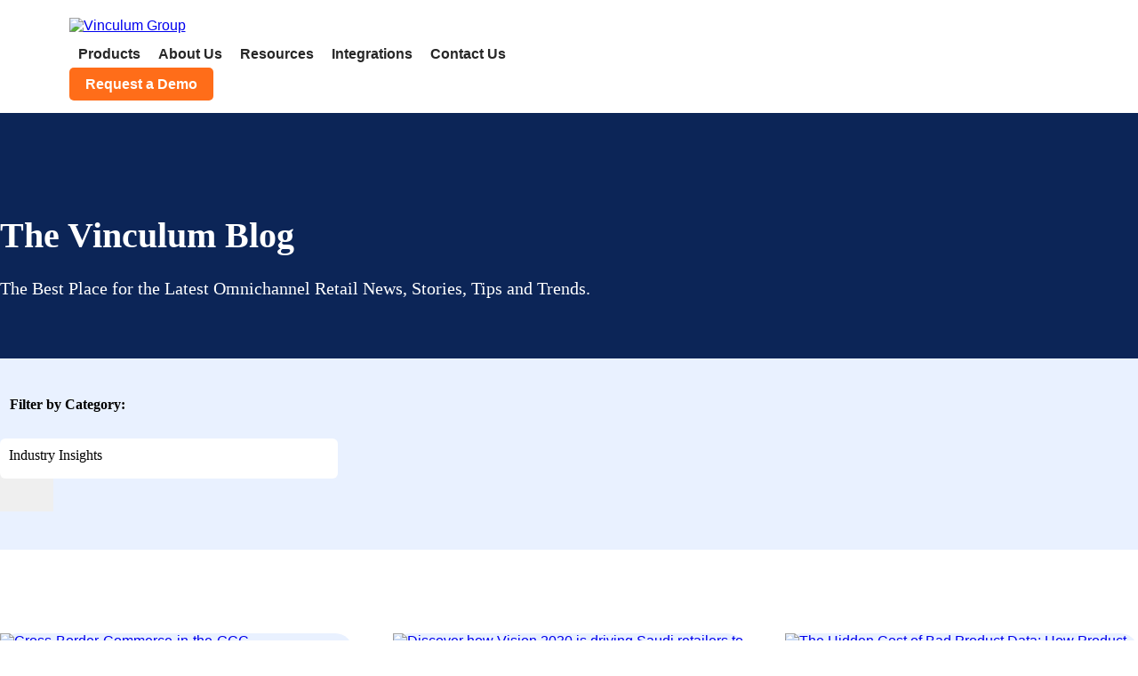

--- FILE ---
content_type: text/html; charset=UTF-8
request_url: https://www.vinculumgroup.com/category/industry-insights/
body_size: 24228
content:
<!DOCTYPE html>  
<html lang="en-US" class="no-js no-svg">
<head>
<meta charset="UTF-8" />   
<meta http-equiv="x-ua-compatible" content="ie=edge" />
<meta http-equiv="Content-Type" content="text/html; charset=utf-8" />
<meta name="viewport" content="width=device-width, initial-scale=1, shrink-to-fit=no" />
<meta http-equiv="cache-control" content="no-cache" />
<meta http-equiv="Pragma" content="no-cache" />
<meta http-equiv="Expires" content="-1" />
<link rel="profile" href="https://gmpg.org/xfn/11" />   

<link rel="preload" href="https://www.vinculumgroup.com/wp-content/themes/vinculum/fonts/montserrat-v13-latin-600.woff2" as="font"  type="font/woff2" crossorigin />
<link rel="preload" href="https://www.vinculumgroup.com/wp-content/themes/vinculum/fonts/montserrat-v13-latin-regular.woff2" as="font"  type="font/woff2" crossorigin />
<link rel="preload" href="https://www.vinculumgroup.com/wp-content/themes/vinculum/fonts/montserrat-v13-latin-500.woff2" as="font"  type="font/woff2" crossorigin />
<link rel="preload" href="https://www.vinculumgroup.com/wp-content/themes/vinculum/fonts/montserrat-v13-latin-300.woff2" as="font"  type="font/woff2" crossorigin>
<link  href="https://www.vinculumgroup.com/wp-content/themes/vinculum/fonts/fontawesome-webfont.woff2" as="font"  type="font/woff2" crossorigin>
<link  href="https://www.vinculumgroup.com/wp-content/themes/vinculum/fonts/fontawesome-webfont.woff2?v=4.7.0" as="font"  type="font/woff2" crossorigin>
<link rel="preload" href="https://www.vinculumgroup.com/wp-content/themes/vinculum/fonts/montserrat-v13-latin-700.woff2" as="font"  type="font/woff2" crossorigin>

<script nonce="ea11ea4c23b17f5c7c804df8df0e7f98" src="https://kit.fontawesome.com/c04e1ec470.js" crossorigin="anonymous"></script>


<link rel="shortcut icon" href="/favicon.ico" sizes="48x48" /> 
<link rel="icon" href="https://www.vinculumgroup.com/wp-content/themes/vinculum/favicon.ico" sizes="32x32" />
<link rel="icon" href="https://www.vinculumgroup.com/wp-content/themes/vinculum/favicon.ico" sizes="192x192" />
<link rel="apple-touch-icon" href="https://www.vinculumgroup.com/wp-content/themes/vinculum/favicon.ico" />
<meta name="msapplication-TileImage" content="https://www.vinculumgroup.com/wp-content/themes/vinculum/favicon.ico" /> 
<!-- Bootstrap core CSS -->
<link rel="stylesheet" href="https://www.vinculumgroup.com/wp-content/themes/vinculum/css/bootstrap.min.css" as="style"  class="lazy-load-css-font1"  media="all">
<noscript><link rel="stylesheet" href="https://www.vinculumgroup.com/wp-content/themes/vinculum/css/bootstrap.min.css"></noscript> 
       
<!-- Custom styles for this template -->   
<link rel="preload" href="https://www.vinculumgroup.com/wp-content/themes/vinculum/css/style.css?ver=1.0.6" as="style" class="lazy-load-css-font"  media="all">
<noscript><link rel="stylesheet" href="https://www.vinculumgroup.com/wp-content/themes/vinculum/css/style.css?ver=1.0.6"></noscript> 

<link rel="preload" href="https://www.vinculumgroup.com/wp-content/themes/vinculum/css/responsive.css?ver=1.0.15" as="style" class="lazy-load-css-font"  media="all">
<noscript><link rel="stylesheet" href="https://www.vinculumgroup.com/wp-content/themes/vinculum/css/responsive.css?ver=1.0.5"></noscript> 
<meta name="facebook-domain-verification" content="986fr1vrvvlcrnmhdu73frg04ihmxg" />
<meta name="google-site-verification" content="r72xOuFY1C4RK_MhcpFsZVeCdiTvprD_5GVJM_PYzt4" />

<script nonce="ea11ea4c23b17f5c7c804df8df0e7f98"src='//in.fw-cdn.com/30080355/52501.js'
chat='false'
widgetId='1597fc82-77b8-4172-a488-28429c45cf69'>
</script>

<meta name='robots' content='noindex, follow' />
	<style>img:is([sizes="auto" i], [sizes^="auto," i]) { contain-intrinsic-size: 3000px 1500px }</style>
	
	<!-- This site is optimized with the Yoast SEO plugin v26.2 - https://yoast.com/wordpress/plugins/seo/ -->
	<title>Industry Insights Archives - Vinculum Group</title>
	<meta property="og:locale" content="en_US" />
	<meta property="og:type" content="article" />
	<meta property="og:title" content="Industry Insights Archives - Vinculum Group" />
	<meta property="og:url" content="https://www.vinculumgroup.com/category/industry-insights/" />
	<meta property="og:site_name" content="Vinculum Group" />
	<meta name="twitter:card" content="summary_large_image" />
	<script type="application/ld+json" class="yoast-schema-graph" nonce="ea11ea4c23b17f5c7c804df8df0e7f98">{"@context":"https://schema.org","@graph":[{"@type":"CollectionPage","@id":"https://www.vinculumgroup.com/category/industry-insights/","url":"https://www.vinculumgroup.com/category/industry-insights/","name":"Industry Insights Archives - Vinculum Group","isPartOf":{"@id":"https://www.vinculumgroup.com/#website"},"primaryImageOfPage":{"@id":"https://www.vinculumgroup.com/category/industry-insights/#primaryimage"},"image":{"@id":"https://www.vinculumgroup.com/category/industry-insights/#primaryimage"},"thumbnailUrl":"https://www.vinculumgroup.com/wp-content/uploads/2025/11/Blog-Banner-Cross-Border-Commerce-in-the-GCC.jpg","breadcrumb":{"@id":"https://www.vinculumgroup.com/category/industry-insights/#breadcrumb"},"inLanguage":"en-US"},{"@type":"ImageObject","inLanguage":"en-US","@id":"https://www.vinculumgroup.com/category/industry-insights/#primaryimage","url":"https://www.vinculumgroup.com/wp-content/uploads/2025/11/Blog-Banner-Cross-Border-Commerce-in-the-GCC.jpg","contentUrl":"https://www.vinculumgroup.com/wp-content/uploads/2025/11/Blog-Banner-Cross-Border-Commerce-in-the-GCC.jpg","width":1140,"height":633,"caption":"Cross-Border-Commerce-in-the-GCC"},{"@type":"BreadcrumbList","@id":"https://www.vinculumgroup.com/category/industry-insights/#breadcrumb","itemListElement":[{"@type":"ListItem","position":1,"name":"Home","item":"https://www.vinculumgroup.com/"},{"@type":"ListItem","position":2,"name":"Industry Insights"}]},{"@type":"WebSite","@id":"https://www.vinculumgroup.com/#website","url":"https://www.vinculumgroup.com/","name":"Vinculum Group","description":"Sell Anywhere, Faster.","publisher":{"@id":"https://www.vinculumgroup.com/#organization"},"potentialAction":[{"@type":"SearchAction","target":{"@type":"EntryPoint","urlTemplate":"https://www.vinculumgroup.com/?s={search_term_string}"},"query-input":{"@type":"PropertyValueSpecification","valueRequired":true,"valueName":"search_term_string"}}],"inLanguage":"en-US"},{"@type":"Organization","@id":"https://www.vinculumgroup.com/#organization","name":"Vinculum Solutions Pvt Limited","url":"https://www.vinculumgroup.com/","logo":{"@type":"ImageObject","inLanguage":"en-US","@id":"https://www.vinculumgroup.com/#/schema/logo/image/","url":"https://www.vinculumgroup.com/wp-content/uploads/2023/11/Vinculum-logo-new-2.webp","contentUrl":"https://www.vinculumgroup.com/wp-content/uploads/2023/11/Vinculum-logo-new-2.webp","width":538,"height":167,"caption":"Vinculum Solutions Pvt Limited"},"image":{"@id":"https://www.vinculumgroup.com/#/schema/logo/image/"}}]}</script>
	<!-- / Yoast SEO plugin. -->


<link rel='dns-prefetch' href='//js.hs-scripts.com' />
<link rel="alternate" type="application/rss+xml" title="Vinculum Group &raquo; Industry Insights Category Feed" href="https://www.vinculumgroup.com/category/industry-insights/feed/" />
<link rel='stylesheet' id='wp-block-library-css' href='https://www.vinculumgroup.com/wp-includes/css/dist/block-library/style.min.css?ver=6.8.3' type='text/css' media='all' />
<style id='classic-theme-styles-inline-css' type='text/css'>
/*! This file is auto-generated */
.wp-block-button__link{color:#fff;background-color:#32373c;border-radius:9999px;box-shadow:none;text-decoration:none;padding:calc(.667em + 2px) calc(1.333em + 2px);font-size:1.125em}.wp-block-file__button{background:#32373c;color:#fff;text-decoration:none}
</style>
<style id='global-styles-inline-css' type='text/css'>
:root{--wp--preset--aspect-ratio--square: 1;--wp--preset--aspect-ratio--4-3: 4/3;--wp--preset--aspect-ratio--3-4: 3/4;--wp--preset--aspect-ratio--3-2: 3/2;--wp--preset--aspect-ratio--2-3: 2/3;--wp--preset--aspect-ratio--16-9: 16/9;--wp--preset--aspect-ratio--9-16: 9/16;--wp--preset--color--black: #000000;--wp--preset--color--cyan-bluish-gray: #abb8c3;--wp--preset--color--white: #ffffff;--wp--preset--color--pale-pink: #f78da7;--wp--preset--color--vivid-red: #cf2e2e;--wp--preset--color--luminous-vivid-orange: #ff6900;--wp--preset--color--luminous-vivid-amber: #fcb900;--wp--preset--color--light-green-cyan: #7bdcb5;--wp--preset--color--vivid-green-cyan: #00d084;--wp--preset--color--pale-cyan-blue: #8ed1fc;--wp--preset--color--vivid-cyan-blue: #0693e3;--wp--preset--color--vivid-purple: #9b51e0;--wp--preset--gradient--vivid-cyan-blue-to-vivid-purple: linear-gradient(135deg,rgba(6,147,227,1) 0%,rgb(155,81,224) 100%);--wp--preset--gradient--light-green-cyan-to-vivid-green-cyan: linear-gradient(135deg,rgb(122,220,180) 0%,rgb(0,208,130) 100%);--wp--preset--gradient--luminous-vivid-amber-to-luminous-vivid-orange: linear-gradient(135deg,rgba(252,185,0,1) 0%,rgba(255,105,0,1) 100%);--wp--preset--gradient--luminous-vivid-orange-to-vivid-red: linear-gradient(135deg,rgba(255,105,0,1) 0%,rgb(207,46,46) 100%);--wp--preset--gradient--very-light-gray-to-cyan-bluish-gray: linear-gradient(135deg,rgb(238,238,238) 0%,rgb(169,184,195) 100%);--wp--preset--gradient--cool-to-warm-spectrum: linear-gradient(135deg,rgb(74,234,220) 0%,rgb(151,120,209) 20%,rgb(207,42,186) 40%,rgb(238,44,130) 60%,rgb(251,105,98) 80%,rgb(254,248,76) 100%);--wp--preset--gradient--blush-light-purple: linear-gradient(135deg,rgb(255,206,236) 0%,rgb(152,150,240) 100%);--wp--preset--gradient--blush-bordeaux: linear-gradient(135deg,rgb(254,205,165) 0%,rgb(254,45,45) 50%,rgb(107,0,62) 100%);--wp--preset--gradient--luminous-dusk: linear-gradient(135deg,rgb(255,203,112) 0%,rgb(199,81,192) 50%,rgb(65,88,208) 100%);--wp--preset--gradient--pale-ocean: linear-gradient(135deg,rgb(255,245,203) 0%,rgb(182,227,212) 50%,rgb(51,167,181) 100%);--wp--preset--gradient--electric-grass: linear-gradient(135deg,rgb(202,248,128) 0%,rgb(113,206,126) 100%);--wp--preset--gradient--midnight: linear-gradient(135deg,rgb(2,3,129) 0%,rgb(40,116,252) 100%);--wp--preset--font-size--small: 13px;--wp--preset--font-size--medium: 20px;--wp--preset--font-size--large: 36px;--wp--preset--font-size--x-large: 42px;--wp--preset--spacing--20: 0.44rem;--wp--preset--spacing--30: 0.67rem;--wp--preset--spacing--40: 1rem;--wp--preset--spacing--50: 1.5rem;--wp--preset--spacing--60: 2.25rem;--wp--preset--spacing--70: 3.38rem;--wp--preset--spacing--80: 5.06rem;--wp--preset--shadow--natural: 6px 6px 9px rgba(0, 0, 0, 0.2);--wp--preset--shadow--deep: 12px 12px 50px rgba(0, 0, 0, 0.4);--wp--preset--shadow--sharp: 6px 6px 0px rgba(0, 0, 0, 0.2);--wp--preset--shadow--outlined: 6px 6px 0px -3px rgba(255, 255, 255, 1), 6px 6px rgba(0, 0, 0, 1);--wp--preset--shadow--crisp: 6px 6px 0px rgba(0, 0, 0, 1);}:where(.is-layout-flex){gap: 0.5em;}:where(.is-layout-grid){gap: 0.5em;}body .is-layout-flex{display: flex;}.is-layout-flex{flex-wrap: wrap;align-items: center;}.is-layout-flex > :is(*, div){margin: 0;}body .is-layout-grid{display: grid;}.is-layout-grid > :is(*, div){margin: 0;}:where(.wp-block-columns.is-layout-flex){gap: 2em;}:where(.wp-block-columns.is-layout-grid){gap: 2em;}:where(.wp-block-post-template.is-layout-flex){gap: 1.25em;}:where(.wp-block-post-template.is-layout-grid){gap: 1.25em;}.has-black-color{color: var(--wp--preset--color--black) !important;}.has-cyan-bluish-gray-color{color: var(--wp--preset--color--cyan-bluish-gray) !important;}.has-white-color{color: var(--wp--preset--color--white) !important;}.has-pale-pink-color{color: var(--wp--preset--color--pale-pink) !important;}.has-vivid-red-color{color: var(--wp--preset--color--vivid-red) !important;}.has-luminous-vivid-orange-color{color: var(--wp--preset--color--luminous-vivid-orange) !important;}.has-luminous-vivid-amber-color{color: var(--wp--preset--color--luminous-vivid-amber) !important;}.has-light-green-cyan-color{color: var(--wp--preset--color--light-green-cyan) !important;}.has-vivid-green-cyan-color{color: var(--wp--preset--color--vivid-green-cyan) !important;}.has-pale-cyan-blue-color{color: var(--wp--preset--color--pale-cyan-blue) !important;}.has-vivid-cyan-blue-color{color: var(--wp--preset--color--vivid-cyan-blue) !important;}.has-vivid-purple-color{color: var(--wp--preset--color--vivid-purple) !important;}.has-black-background-color{background-color: var(--wp--preset--color--black) !important;}.has-cyan-bluish-gray-background-color{background-color: var(--wp--preset--color--cyan-bluish-gray) !important;}.has-white-background-color{background-color: var(--wp--preset--color--white) !important;}.has-pale-pink-background-color{background-color: var(--wp--preset--color--pale-pink) !important;}.has-vivid-red-background-color{background-color: var(--wp--preset--color--vivid-red) !important;}.has-luminous-vivid-orange-background-color{background-color: var(--wp--preset--color--luminous-vivid-orange) !important;}.has-luminous-vivid-amber-background-color{background-color: var(--wp--preset--color--luminous-vivid-amber) !important;}.has-light-green-cyan-background-color{background-color: var(--wp--preset--color--light-green-cyan) !important;}.has-vivid-green-cyan-background-color{background-color: var(--wp--preset--color--vivid-green-cyan) !important;}.has-pale-cyan-blue-background-color{background-color: var(--wp--preset--color--pale-cyan-blue) !important;}.has-vivid-cyan-blue-background-color{background-color: var(--wp--preset--color--vivid-cyan-blue) !important;}.has-vivid-purple-background-color{background-color: var(--wp--preset--color--vivid-purple) !important;}.has-black-border-color{border-color: var(--wp--preset--color--black) !important;}.has-cyan-bluish-gray-border-color{border-color: var(--wp--preset--color--cyan-bluish-gray) !important;}.has-white-border-color{border-color: var(--wp--preset--color--white) !important;}.has-pale-pink-border-color{border-color: var(--wp--preset--color--pale-pink) !important;}.has-vivid-red-border-color{border-color: var(--wp--preset--color--vivid-red) !important;}.has-luminous-vivid-orange-border-color{border-color: var(--wp--preset--color--luminous-vivid-orange) !important;}.has-luminous-vivid-amber-border-color{border-color: var(--wp--preset--color--luminous-vivid-amber) !important;}.has-light-green-cyan-border-color{border-color: var(--wp--preset--color--light-green-cyan) !important;}.has-vivid-green-cyan-border-color{border-color: var(--wp--preset--color--vivid-green-cyan) !important;}.has-pale-cyan-blue-border-color{border-color: var(--wp--preset--color--pale-cyan-blue) !important;}.has-vivid-cyan-blue-border-color{border-color: var(--wp--preset--color--vivid-cyan-blue) !important;}.has-vivid-purple-border-color{border-color: var(--wp--preset--color--vivid-purple) !important;}.has-vivid-cyan-blue-to-vivid-purple-gradient-background{background: var(--wp--preset--gradient--vivid-cyan-blue-to-vivid-purple) !important;}.has-light-green-cyan-to-vivid-green-cyan-gradient-background{background: var(--wp--preset--gradient--light-green-cyan-to-vivid-green-cyan) !important;}.has-luminous-vivid-amber-to-luminous-vivid-orange-gradient-background{background: var(--wp--preset--gradient--luminous-vivid-amber-to-luminous-vivid-orange) !important;}.has-luminous-vivid-orange-to-vivid-red-gradient-background{background: var(--wp--preset--gradient--luminous-vivid-orange-to-vivid-red) !important;}.has-very-light-gray-to-cyan-bluish-gray-gradient-background{background: var(--wp--preset--gradient--very-light-gray-to-cyan-bluish-gray) !important;}.has-cool-to-warm-spectrum-gradient-background{background: var(--wp--preset--gradient--cool-to-warm-spectrum) !important;}.has-blush-light-purple-gradient-background{background: var(--wp--preset--gradient--blush-light-purple) !important;}.has-blush-bordeaux-gradient-background{background: var(--wp--preset--gradient--blush-bordeaux) !important;}.has-luminous-dusk-gradient-background{background: var(--wp--preset--gradient--luminous-dusk) !important;}.has-pale-ocean-gradient-background{background: var(--wp--preset--gradient--pale-ocean) !important;}.has-electric-grass-gradient-background{background: var(--wp--preset--gradient--electric-grass) !important;}.has-midnight-gradient-background{background: var(--wp--preset--gradient--midnight) !important;}.has-small-font-size{font-size: var(--wp--preset--font-size--small) !important;}.has-medium-font-size{font-size: var(--wp--preset--font-size--medium) !important;}.has-large-font-size{font-size: var(--wp--preset--font-size--large) !important;}.has-x-large-font-size{font-size: var(--wp--preset--font-size--x-large) !important;}
:where(.wp-block-post-template.is-layout-flex){gap: 1.25em;}:where(.wp-block-post-template.is-layout-grid){gap: 1.25em;}
:where(.wp-block-columns.is-layout-flex){gap: 2em;}:where(.wp-block-columns.is-layout-grid){gap: 2em;}
:root :where(.wp-block-pullquote){font-size: 1.5em;line-height: 1.6;}
</style>
<link rel='stylesheet' id='cookie-notice-front-css' href='https://www.vinculumgroup.com/wp-content/plugins/cookie-notice/css/front.min.css?ver=2.5.7' type='text/css' media='all' />
<link rel='stylesheet' id='vinculum-style-css' href='https://www.vinculumgroup.com/wp-content/themes/vinculum/style.css?ver=6.8.3' type='text/css' media='all' />
<script nonce='ea11ea4c23b17f5c7c804df8df0e7f98' type="text/javascript" src="https://www.vinculumgroup.com/wp-includes/js/jquery/jquery.min.js?ver=3.7.1" id="jquery-core-js"></script>
<script nonce='ea11ea4c23b17f5c7c804df8df0e7f98' type="text/javascript" src="https://www.vinculumgroup.com/wp-includes/js/jquery/jquery-migrate.min.js?ver=3.4.1" id="jquery-migrate-js"></script>
<link rel="EditURI" type="application/rsd+xml" title="RSD" href="https://www.vinculumgroup.com/xmlrpc.php?rsd" />
<meta name="generator" content="WordPress 6.8.3" />
			<!-- DO NOT COPY THIS SNIPPET! Start of Page Analytics Tracking for HubSpot WordPress plugin v11.2.9-->
			<script class="hsq-set-content-id" nonce="ea11ea4c23b17f5c7c804df8df0e7f98" data-content-id="listing-page">
				var _hsq = _hsq || [];
				_hsq.push(["setContentType", "listing-page"]);
			</script>
			<!-- DO NOT COPY THIS SNIPPET! End of Page Analytics Tracking for HubSpot WordPress plugin -->
			<style type="text/css">.recentcomments a{display:inline !important;padding:0 !important;margin:0 !important;}</style>  

<style>.async-hide { opacity: 0 !important} </style>
<!-- Google Tag Manager -->

<!-- Google Tag Manager -->
<script nonce="ea11ea4c23b17f5c7c804df8df0e7f98" >(function(w,d,s,l,i){w[l]=w[l]||[];w[l].push({'gtm.start':
new Date().getTime(),event:'gtm.js'});var f=d.getElementsByTagName(s)[0],
j=d.createElement(s),dl=l!='dataLayer'?'&l='+l:'';j.async=true;j.src=
'https://www.googletagmanager.com/gtm.js?id='+i+dl;var n=d.querySelector('[nonce]');
n&&j.setAttribute('nonce',n.nonce||n.getAttribute('nonce'));f.parentNode.insertBefore(j,f);
})(window,document,'script','dataLayer','GTM-NSBHJHS');</script>
<!-- End Google Tag Manager -->



<!-- End Google Tag Manager -->


<style>
section.vinculum-header {min-height: 59px;}
/* new-btn- 19-10-2023 */
.ctas_bannerupdates_oct{
	padding-top: 30px;
}
.ctas_bannerupdates_oct a{
	font-size: 20px;
    font-weight: 600;
    color: #fff;
    background: #ff7d28;
    padding: 15px 25px;
    border-radius: 5px;
	text-transform: uppercase;
    font-family: "Montserrat";
}
.ctas_bannerupdates_oct a:hover{
	background-color: #ff6d0d!important;
    border-color: #ff6d0d!important;
}
/* end-new-btn-19-10-2023 */


#logo span.b-title {display: none !important;}   
#navbarNavDropdown li {padding: 0px 11px;font-size: 15px;font-weight: 600;}
#navbarNavDropdown li a.nav-link:hover {color: #333 !important ; }
span#cn-notice-text { margin-bottom: 0px;}
.breadcrumb, .breadcrumb p {margin-bottom: 0px;background: none;text-align: right;font-size: 11px;}
.post-template .breadcrumb p {padding:10px 0px;}
.g2-row{position: absolute; bottom: 180px; /* background: #fff; */ z-index: 999;}	
.g2-row1{position: absolute; bottom: 80px;}
.g2-b-child img { filter: none !important; max-width: 412px;  width: 100% !important;}
#logo .navbar-brand{   margin-right: 0px !important;width:100%;}
div#logo {width: 185px !important;max-height: 67px !important;}
@media (max-width:767px) {.g2-row, .g2-row1{   position: relative; bottom: 0;  z-index: 999;} }
@media (max-width:640px) {div#logo { width: 153px !important;}}
@media (max-width:380px) {div#logo { width: 100px !important;}}
div#navbar-hamburger{display:block;}
.es_subscription_message.success {
    color: #fff !important;
    display: block;
    text-align: center;
}
</style>

<body class="archive category category-industry-insights category-532 wp-theme-vinculum cookies-not-set">

<link rel="preload" href="https://www.vinculumgroup.com/wp-content/themes/vinculum/css/custom-new.css?ver=0.17" as="style" class="lazy-load-css-font"  media="all">
<noscript><link rel="stylesheet" href="https://www.vinculumgroup.com/wp-content/themes/vinculum/css/custom-new.css?ver=0.21"></noscript> 
<script defer src="https://static.cloudflareinsights.com/beacon.min.js/vcd15cbe7772f49c399c6a5babf22c1241717689176015" integrity="sha512-ZpsOmlRQV6y907TI0dKBHq9Md29nnaEIPlkf84rnaERnq6zvWvPUqr2ft8M1aS28oN72PdrCzSjY4U6VaAw1EQ==" nonce="ea11ea4c23b17f5c7c804df8df0e7f98" data-cf-beacon='{"rayId":"9bff30a47c710555","version":"2025.9.1","serverTiming":{"name":{"cfExtPri":true,"cfEdge":true,"cfOrigin":true,"cfL4":true,"cfSpeedBrain":true,"cfCacheStatus":true}},"token":"3ece94aaafea4894950f49a2ba1f71d0","b":1}' crossorigin="anonymous"></script>
</head>
<body class="archive category category-industry-insights category-532 wp-theme-vinculum cookies-not-set">

<!-- Google Tag Manager (noscript) -->
<noscript><iframe src="https://www.googletagmanager.com/ns.html?id=GTM-NSBHJHS"
height="0" width="0" style="display:none;visibility:hidden"></iframe></noscript>
<!-- End Google Tag Manager (noscript) -->




<header class="main-header-white otp_header">
    <div class="custom_container">
        <div class="row align-items-center">
            <div class="align-items-center col-md-12 d-flex justify-content-between">
                <div class="logo">
                 <a href="https://www.vinculumgroup.com/" class="custom-logo-link" rel="home" aria-current="page"><img  src="https://www.vinculumgroup.com/wp-content/themes/vinculum/images/Vinculum-logo-new.svg" class="custom-logo" alt="Vinculum Group" decoding="async"></a> 
                       
                </div>
	                          
                <!-- google tranlator -->
                  <div class="menu-main-menu-header-container"><ul id="menu-main-menu-header" class="menu"><li class="menu-item menu-item-type-custom menu-item-object-custom menu-item-has-children"><a href="#" class=""><div>Products</div></a>
<div class="sub-wrap"><div class="up-arrow"></div><ul class="sub-menu menu-odd  menu-depth-1">
	<li class="menu-item menu-item-type-custom menu-item-object-custom"><a href="https://www.vinculumgroup.com/product-information-management-pim/" class=""><div><span>VIN PIM</span> Product Information Management</div></a></li>
	<li class="menu-item menu-item-type-post_type menu-item-object-use-cases"><a href="https://www.vinculumgroup.com/use-cases/inventory-order-management/brands/" class=""><div><span>VIN OMS</span> Order Management System</div></a></li>
	<li class="menu-item menu-item-type-custom menu-item-object-custom"><a href="https://www.vinculumgroup.com/use-cases/omnichannel-experience/" class=""><div><span>VIN OMNI</span> Offline and Online Retail Management</div></a></li>
	<li class="menu-item menu-item-type-post_type menu-item-object-use-cases"><a href="https://www.vinculumgroup.com/use-cases/b2b-warehousing-b2c-fulfillment/brands/" class=""><div><span>VIN WMS</span> Warehouse Management System</div></a></li>
	<li class="menu-item menu-item-type-custom menu-item-object-custom"><a href="https://www.vinculumgroup.com/products/payment-reconciliation-system/" class=""><div><span>VIN RECO</span> Marketplace Payment Reconciliation</div></a></li>
</ul>
</li>
<li class="menu-item menu-item-type-post_type menu-item-object-page"><a href="https://www.vinculumgroup.com/about-us/" class=""><div>About Us</div></a></li>
<li class="menu-item menu-item-type-post_type menu-item-object-page menu-item-has-children"><a href="https://www.vinculumgroup.com/resources/" class=""><div>Resources</div></a>
<div class="sub-wrap"><div class="up-arrow"></div><ul class="sub-menu menu-odd  menu-depth-1">
	<li class="menu-item menu-item-type-post_type menu-item-object-page current_page_parent"><a href="https://www.vinculumgroup.com/blog/" class=""><div>Blog</div></a></li>
	<li class="menu-item menu-item-type-custom menu-item-object-custom"><a href="https://www.vinculumgroup.com/resources/#case-studies" class=""><div>Case Studies</div></a></li>
	<li class="menu-item menu-item-type-post_type menu-item-object-page"><a href="https://www.vinculumgroup.com/events/" class=""><div>Events</div></a></li>
	<li class="menu-item menu-item-type-post_type menu-item-object-page"><a href="https://www.vinculumgroup.com/podcast/" class=""><div>Podcast</div></a></li>
	<li class="menu-item menu-item-type-post_type menu-item-object-page"><a href="https://www.vinculumgroup.com/press-room/" class=""><div>Press Room</div></a></li>
	<li class="menu-item menu-item-type-custom menu-item-object-custom"><a href="https://www.vinculumgroup.com/resources/#newsletters" class=""><div>Newsletters</div></a></li>
	<li class="menu-item menu-item-type-custom menu-item-object-custom"><a href="https://www.vinculumgroup.com/resources/#videos-graph" class=""><div>Videos</div></a></li>
	<li class="menu-item menu-item-type-custom menu-item-object-custom"><a href="https://www.vinculumgroup.com/webinars" class=""><div>Webinars</div></a></li>
</ul>
</li>
<li class="menu-item menu-item-type-post_type menu-item-object-page"><a href="https://www.vinculumgroup.com/integrations-to-help-you-grow/" class=""><div>Integrations</div></a></li>
<li class="menu-item menu-item-type-post_type menu-item-object-page"><a href="https://www.vinculumgroup.com/contact-us/" class=""><div>Contact Us</div></a></li>
</ul></div>              
            <div class="search-box" style="display:none;">
			
<svg xmlns="http://www.w3.org/2000/svg" version="1.1" xmlns:xlink="http://www.w3.org/1999/xlink" width="30" height="30" x="0" y="0" viewBox="0 0 612.01 612.01" style="enable-background:new 0 0 512 512" xml:space="preserve" class=""><g><path d="M606.209 578.714 448.198 423.228C489.576 378.272 515 318.817 515 253.393 514.98 113.439 399.704 0 257.493 0S.006 113.439.006 253.393s115.276 253.393 257.487 253.393c61.445 0 117.801-21.253 162.068-56.586l158.624 156.099c7.729 7.614 20.277 7.614 28.006 0a19.291 19.291 0 0 0 .018-27.585zM257.493 467.8c-120.326 0-217.869-95.993-217.869-214.407S137.167 38.986 257.493 38.986c120.327 0 217.869 95.993 217.869 214.407S377.82 467.8 257.493 467.8z"  opacity="1" data-original="#000000" class="search-bar-icon"></path></g></svg></div>                                                 
		<div class="btn-rd"><a class=" cta_button_new white-btn" href="https://www.vinculumgroup.com/make-an-enquiry/" id="ctaBTN-new"> Request a Demo
</a></div>

                <div class="side_bar" id="side_bar">
                    <span></span>
                    <span></span>
                    <span></span>
                </div>
            </div>
            
        </div>
		    </div>
</header>
<div class="main_menu  side_menu">	

                         <div class="menu-hamburger-menu-container">
						  <div id="bs-example-navbar-collapse-1" class="navbar-collapse"><ul id="menu-main-menu" class="menu"><li  id="menu-item-11683" class="menu-item menu-item-type-custom menu-item-object-custom menu-item-has-children dropdown menu-item-11683 nav-item"><a title="Products" href="#" data-toggle="dropdown" aria-haspopup="true" aria-expanded="false" class="dropdown-toggle nav-link" id="menu-item-dropdown-11683">Products</a>
<ul class="dropdown-menu" aria-labelledby="menu-item-dropdown-11683" role="menu">
	<li  id="menu-item-19898" class="menu-item menu-item-type-custom menu-item-object-custom menu-item-19898 nav-item"><a title="VIN PIM Product Information Management" href="https://www.vinculumgroup.com/product-information-management-pim/" class="dropdown-item"><span>VIN PIM</span> Product Information Management</a></li>
	<li  id="menu-item-11686" class="menu-item menu-item-type-post_type menu-item-object-use-cases menu-item-11686 nav-item"><a title="VIN OMS Order Management System" href="https://www.vinculumgroup.com/use-cases/inventory-order-management/brands/" class="dropdown-item"><span>VIN OMS</span> Order Management System</a></li>
	<li  id="menu-item-19896" class="menu-item menu-item-type-custom menu-item-object-custom menu-item-19896 nav-item"><a title="VIN OMNI Offline and Online Retail Management" href="https://www.vinculumgroup.com/use-cases/omnichannel-experience/" class="dropdown-item"><span>VIN OMNI</span> Offline and Online Retail Management</a></li>
	<li  id="menu-item-11688" class="menu-item menu-item-type-post_type menu-item-object-use-cases menu-item-11688 nav-item"><a title="VIN WMS Warehouse Management System" href="https://www.vinculumgroup.com/use-cases/b2b-warehousing-b2c-fulfillment/brands/" class="dropdown-item"><span>VIN WMS</span> Warehouse Management System</a></li>
	<li  id="menu-item-23495" class="menu-item menu-item-type-custom menu-item-object-custom menu-item-23495 nav-item"><a title="VIN RECO Marketplace Payment Reconciliation" href="https://www.vinculumgroup.com/products/payment-reconciliation-system/" class="dropdown-item"><span>VIN RECO</span> Marketplace Payment Reconciliation</a></li>
</ul>
</li>
<li  id="menu-item-10115" class="menu-item menu-item-type-post_type menu-item-object-page menu-item-10115 nav-item"><a title="About Us" href="https://www.vinculumgroup.com/about-us/" class="nav-link">About Us</a></li>
<li  id="menu-item-10058" class="menu-item menu-item-type-post_type menu-item-object-page menu-item-has-children dropdown menu-item-10058 nav-item"><a title="Resources" href="#" data-toggle="dropdown" aria-haspopup="true" aria-expanded="false" class="dropdown-toggle nav-link" id="menu-item-dropdown-10058">Resources</a>
<ul class="dropdown-menu" aria-labelledby="menu-item-dropdown-10058" role="menu">
	<li  id="menu-item-10141" class="menu-item menu-item-type-post_type menu-item-object-page current_page_parent menu-item-10141 nav-item"><a title="Blog" href="https://www.vinculumgroup.com/blog/" class="dropdown-item">Blog</a></li>
	<li  id="menu-item-25718" class="menu-item menu-item-type-custom menu-item-object-custom menu-item-25718 nav-item"><a title="Case Studies" href="https://www.vinculumgroup.com/resources/#case-studies" class="dropdown-item">Case Studies</a></li>
	<li  id="menu-item-19895" class="menu-item menu-item-type-post_type menu-item-object-page menu-item-19895 nav-item"><a title="Events" href="https://www.vinculumgroup.com/events/" class="dropdown-item">Events</a></li>
	<li  id="menu-item-19383" class="menu-item menu-item-type-post_type menu-item-object-page menu-item-19383 nav-item"><a title="Podcast" href="https://www.vinculumgroup.com/podcast/" class="dropdown-item">Podcast</a></li>
	<li  id="menu-item-19384" class="menu-item menu-item-type-post_type menu-item-object-page menu-item-19384 nav-item"><a title="Press Room" href="https://www.vinculumgroup.com/press-room/" class="dropdown-item">Press Room</a></li>
	<li  id="menu-item-25719" class="menu-item menu-item-type-custom menu-item-object-custom menu-item-25719 nav-item"><a title="Newsletters" href="https://www.vinculumgroup.com/resources/#newsletters" class="dropdown-item">Newsletters</a></li>
	<li  id="menu-item-27755" class="menu-item menu-item-type-custom menu-item-object-custom menu-item-27755 nav-item"><a title="Videos" href="https://www.vinculumgroup.com/resources/#videos-graph" class="dropdown-item">Videos</a></li>
	<li  id="menu-item-14720" class="menu-item menu-item-type-custom menu-item-object-custom menu-item-14720 nav-item"><a title="Webinars" href="https://www.vinculumgroup.com/webinars" class="dropdown-item">Webinars</a></li>
</ul>
</li>
<li  id="menu-item-11396" class="menu-item menu-item-type-post_type menu-item-object-page menu-item-11396 nav-item"><a title="Integrations" href="https://www.vinculumgroup.com/integrations-to-help-you-grow/" class="nav-link">Integrations</a></li>
<li  id="menu-item-24601" class="menu-item menu-item-type-post_type menu-item-object-page menu-item-24601 nav-item"><a title="Contact Us" href="https://www.vinculumgroup.com/contact-us/" class="nav-link">Contact Us</a></li>
</ul></div></div>
</div>


<style>
html,body{width:100%;height:100%;margin:0;padding:0;font-family:Montserrat,sans-serif}
html.no-js.no-svg.fancybox-margin.fancybox-lock {overflow-x: hidden !important;width:100%;}
html.no-js.no-svg.fancybox-margin.fancybox-lock body { overflow: hidden!important;}
header.main-header-white{background:#fff;position:absolute}
header.main-header-white.header-transparent{background-color:transparent !important;}
header.main-header-white.sticky{border-bottom:1px solid #ccc;position:fixed;transition:all .5s ease-in-out;background-color:#fff !Important;transition:all .5s ease-in-out;z-index:999;}
header{width:100%;transition:.5s all;padding:20px 0;z-index:9}
header.main-header-white.sticky{padding:10px 0}
.custom_container{  max-width: 1140px;margin: 0 auto;padding-left:15px;}
header.main-header-white.otp_header {position: sticky !important;}
header.main-header-white.otp_header.sticky{position:fixed !Important;top:0px;}
header.main-header-white.otp_header .side_bar span{background: #000;}

/********search********/
header.main-header-white.header-transparent .search-box{margin:0 15px}
header.main-header-white.header-transparent .search-box .search-bar-icon{fill:#fff}
header.main-header-white.header-transparent.sticky .search-box .search-bar-icon{fill:#0c2557}
header.main-header-white.header-transparent .search-form input.input1{width:400px;height:36px;border:1px solid #ccc;border-radius:7px;font-size:16px}
header.main-header-white.header-transparent form#search-form button{width:50px;height:41px;margin-left:-49px;background-color:#ff6d19;border-color:#ff6d19}
header.main-header-white.header-transparent .btn-rd{margin-left:45px}
/********header-inside*********/
header.main-header-white.header-transparent .custom_container .align-items-center.col-md-12.d-flex.justify-content-between{display:flex!important;align-items:center!important}




/*****Menu********/
header.header-transparent .custom_container .menu a{color:#fff}
header.main-header-white.sticky .custom_container .menu a{color:#000}
header.main-header-white.header-transparent.sticky .custom_container .menu li a{line-height:40px} 
header .custom_container .menu{display:inline-flex;justify-content:center;list-style:none;padding:0;column-gap:10px;margin:0;margin-left:auto}
header .custom_container .menu li a{line-height:45px}
header .custom_container .menu a{display:block;text-decoration:none;transition:.4s;text-transform:capitalize;text-align:center;font-weight:600;color:#272727}
header .custom_container .menu li{margin:0;position:relative;margin:0 10px}
/********hover menu********/
header .custom_container .menu li:hover a::after{width:100%;height:3px;background-color:#ff6d19;content:'';display:block;position:absolute}
header .custom_container .menu li:hover li a::after{width:unset;height:0;display:none}
.otp_header{background-color:#fff !Important;}
/***sub-menu********/
header .custom_container .sub-wrap{position:absolute;z-index:6;width:400px;left:-40px;padding:20px!important;list-style:none;border-radius:3px;visibility:hidden;opacity:0;transform:translatey(40px);transition:.3s ease-in-out}
header .custom_container .menu li .sub-menu li{padding-left:10px;border-radius:5px;background-color: #e9f1ff;
    margin-bottom: 10px;}
header .custom_container .menu li .sub-menu li a{line-height:41px;color:#000}
header .custom_container .menu .sub-menu li:hover{background-color:#0c2557;color:#fff}
header .custom_container .menu .sub-menu li:hover a{color:#fff}

header .custom_container .menu .sub-menu li:last-child a{padding-bottom:0}
.custom_container .menu .sub-menu{border-radius:14px;padding:0;padding-top:10px;box-shadow:0 5px 15px -5px #000;background:#fff;list-style:none;padding-bottom:2px;}
.custom_container .menu li.menu-item.menu-item-has-children .sub-wrap .menu-item-has-children:hover .sub-wrap{visibility:visible!important;opacity:1!important}
.custom_container li.menu-item.menu-item-has-children:hover .sub-wrap{visibility:visible;opacity:1;transform:translatey(0px)}
.custom_container .menu li .sub-menu li a{text-align:left}
.custom_container .menu li .sub-menu li a span{display:block;width:100%;height:25px;font-size:13px}
header .custom_container .menu .sub-menu li:hover span {color: #ff6d19;}

/********LOgo*******/
.custom_container .logo{margin-right:20px}
.custom_container .logo img{height:60px}
header.header-transparent .logo{filter:brightness(0) invert(1)}
header.main-header-white.header-transparent.sticky .logo{filter:unset}
a#ctaBTN-new{background:#FF6D19!important;border-radius:5px!important;padding:10px 18px;font-size:16px;white-space:nowrap}
.search_btn{color:#fff;margin-left:20px}
/***CTa***/
a.cta_button_new{border-radius:5px;color:#0C2557;font-size:16px;line-height:24px;font-weight:700;padding:9px 27px;text-decoration:none}
a.white-btn.cta_button_new{color:#fff;background-color:#ff6d19}
a.cta_button_new:hover{color:#fff;background:#0C2557!important}
a.white-btn.cta_button_new:hover{color:#fff;background:#0C2557!important}
#side_bar,.main_menu.side_menu{display:none!important}





@media screen and (max-width:1199px) {
header .custom_container .menu li a {line-height: 20px !important;}
header .custom_container .menu a{font-size: 13px !important;}
.custom_container .logo img {height: 40px;}
}


@media screen and (max-width:1023px) {
header .custom_container .menu li a {line-height: 20px !important;}
header .custom_container .menu a{font-size: 13px !important;}
.custom_container .logo img {height: 40px;}
}

@media screen and (max-width:991px) {
header .custom_container .logo img {height: 32px;}
header  .custom_container .logo{    margin-right: 2px !important;}
header .custom_container .menu a{font-weight:400;font-size:14px;}
a#ctaBTN-new{font-size:12px !important;}
header .custom_container .menu{column-gap: 0px;}
header.main-header-white.header-transparent .btn-rd{margin-left:0px;}
}

@media screen and (max-width:810px) {
	header.main-header-white.header-transparent.sticky .custom_container .menu li a{white-space: nowrap;}
	header .custom_container .menu li{ margin: 0 5px;}
}

@media screen and (max-width:767px) {
header .custom_container .menu-main-menu-header-container{display:none}
header.main-header-white.header-transparent .btn-rd{margin-left:10px}
#side_bar{display:flex!important}
.main_menu.side_menu{display:block!important}
.main_menu.side_menu{position:fixed;right:-80%;width:80%;background:rgba(255,255,255,0.86);box-shadow:-1px 0 24px 0 rgba(0,0,0,0.15);backdrop-filter:blur(20px);height:100vh;z-index:2;top:0;transition:1s;place-content:space-between}
header.main-header-white.header-transparent{background-color:#fff!important}
header.header-transparent .logo{filter:unset!important}
header.main-header-white.header-transparent .side_bar, header.main-header-white.otp_header .side_bar{padding:8px;margin-left:0px;margin-right:15px;width:45px;height:40px;display:inline-flex;align-items:center;flex-wrap:wrap;z-index:10;position:relative;-webkit-transform:rotate(0deg);-moz-transform:rotate(0deg);-o-transform:rotate(0deg);transform:rotate(0deg);-webkit-transition:.5s ease-in-out;-moz-transition:.5s ease-in-out;-o-transition:.5s ease-in-out;transition:.5s ease-in-out;cursor:pointer}
header.main-header-white.header-transparent .side_bar span, header.main-header-white.otp_header .side_bar span{display:block;height:2px;width:100%;background:#000;border-radius:9px;opacity:1;-webkit-transform:rotate(0deg);-moz-transform:rotate(0deg);-o-transform:rotate(0deg);transform:rotate(0deg);-webkit-transition:.25s ease-in-out;-moz-transition:.25s ease-in-out;-o-transition:.25s ease-in-out;transition:.25s ease-in-out}
header.main-header-white.header-transparent.sticky .side_bar span, header.main-header-white.otp_header.sticky .side_bar span{background:#000}
header.main-header-white .side_bar span:nth-child(1){-webkit-transform-origin:left center!important;-moz-transform-origin:left center!important;-o-transform-origin:left center!important;transform-origin:left center!important}
header.main-header-white .side_bar span:nth-child(2){-webkit-transform-origin:left center!important;-moz-transform-origin:left center!important;-o-transform-origin:left center!important;transform-origin:left center!important}
header.main-header-white .side_bar span:nth-child(3){-webkit-transform-origin:left center!important;-moz-transform-origin:left center!important;width:100%;-o-transform-origin:left center!important;transform-origin:left center!important}
header.main-header-white .side_bar.open span:nth-child(1){-webkit-transform:rotate(45deg) translate(-2px,-3px)!important;-moz-transform:rotate(45deg) translate(-2px,-3px)!important;-o-transform:rotate(45deg) translate(-2px,-3px)!important;transform:rotate(45deg) translate(-2px,-3px)!important;top:0;left:0}
header.main-header-white .side_bar.open span:nth-child(2){opacity:0}
header.main-header-white .side_bar.open span:before{content:unset}
header.main-header-white .side_bar.open span:nth-child(3){-webkit-transform:rotate(-45deg)!important;-moz-transform:rotate(-45deg)!important;-o-transform:rotate(-45deg)!important;transform:rotate(-45deg)!important;width:100%}
.main_menu.side_menu {
    padding-top: 52px;
}
.main_menu.kk{right:0}
.main_menu .social{display:inline-flex;list-style:none;padding:0;column-gap:40px}
.main_menu .social a:hover svg{transform:translateY(-10px)}
.main_menu .social svg{width:18px;transition:.6s;height:18px}
.main_menu .social svg path{fill:#535353}
.main_menu .social a.youtube:hover path{fill:#CD201F}
.main_menu .social a.instagram:hover path{fill:#cd486b}
.main_menu .social a.facebook:hover path{fill:#4267B2}
.main_menu .social a.linkedin:hover path{fill:#0A66C2}


.main_menu.side_menu .menu{list-style:none;margin-top:100px}
.main-menu.side_menu li{}
.main_menu.side_menu .menu a{color:#fff;font-size:20px;font-weight:400;text-decoration:none;text-transform:capitalize;margin:5px 0;display:block;transition:.6s;padding-left:20px}
.main_menu.side_menu .menu .sub-wrap{display:none;}
.main_menu.side_menu .menu ul.sub-menu{list-style:none;}
.main_menu.side_menu .menu a:hover{color:#fff}
.main_menu.side_menu ul.dropdown-menu li a {
    font-size: 16px !important;
	        white-space: inherit;
			color:#000;
}
ul#menu-main-menu li {border-bottom: 1px solid #ddd;}
ul#menu-main-menu .dropdown li {border-bottom: 1px solid #ccc;}
.main_menu.side_menu ul.dropdown-menu span {
    display: none;
}
.main_menu.side_menu  div#bs-example-navbar-collapse-1{height:100vh}
.main_menu.side_menu .menu a svg{transition:.6s;opacity:0}
.main_menu.side_menu .menu a:hover svg{margin-left:10px;opacity:1}
.menu_animation{display:inline-block;overflow:hidden;position:relative;padding-bottom:5px}
.menu_animation:before{left:0;bottom:0;width:100%;height:2px;background:#eb5b0e;transform:translateX(-110%);content:'';position:absolute;transition:transform .6s ease}
.menu_animation:hover:before{transform:translateX(0)}
.navbar-animation{padding-bottom:5px;overflow:hidden;position:relative}
.navbar-animation:before{left:0;bottom:0;width:100%;height:2px;background:#112959;transform:translateX(-110%);content:'';position:absolute;transition:transform .5s ease}
.navbar-animation:hover:before{transform:translateX(0)}
.youtube path:nth-child(2){fill:#EAF1F4!important}
header .custom_container .logo img{height:60px!important}
a#ctaBTN-new{font-size:16px!important}
.side_menu ul.dropdown-menu {
    position: unset;
    width: 100%;
    float: none;
}
.side_menu ul.dropdown-menu{padding:0px;}
header.main-header-white.otp_header .side_bar span {
    background: #000 !important;
}
}

@media screen and (max-width:480px) {
	a.cta_button_new{border:unset;}
	header .custom_container .logo img {height: 38px !important;}
}

@media screen and (max-width:390px) {
	a#ctaBTN-new {font-size: 14px ! important;}
	header.main-header-white.header-transparent .side_bar{margin-left:15px;}
}

@media screen and (max-width:360px) {
	header .custom_container .logo img {height: 35px !important;}
	a#ctaBTN-new{padding:10px !important}
	header.main-header-white.header-transparent .side_bar{margin-left:0px !important;}
}
@media screen and (max-width:320px) {
	header .custom_container .logo img {height: 30px !important;}
	
}
</style>



<div id="page" class="site">
<div class="site-content-contain">
<div id="content" class="site-content"><style>

section#nw-blog-pagenw-banner-section{font-family:"Montserrat";background-color: #0c2557;background-image:url(https://www.vinculumgroup.com/wp-content/uploads/2024/07/blog-banner.png);color:#fff;background-size:100%!important;padding-top:80px;padding-bottom:65px;    background-repeat: no-repeat;}
#nw-blog-pagenw-banner-section .lstrhd-content-vin-pim h1{padding-top:0;margin-bottom:0;font-size:40px;line-height:50px;font-weight:700!important;padding-bottom:20px}
#nw-blog-pagenw-banner-section .lstrhd-content-vin-pim span{margin-bottom:0;display:block;font-size:20px!important;line-height:28px!important;font-weight:400!important;width:85%}

.newblog-filter-section{font-family:"Montserrat";padding-top:40px;padding-bottom:40px;background-color:#E9F1FF;}
.newblog-section {margin-bottom:50px;}
.newblog-section  ul{padding-left:0;margin-bottom:0;list-style-type:none;display:flex;flex-wrap:wrap;justify-content:space-between}
.newblog-section ul li.blog-box{width:31%;margin-bottom: 40px;}
.newblog-section .blog-content-sec {padding: 0px 30px;padding-top:30px;}

.newblog-section .blog-content-sec .dateblog-time {margin-bottom: 20px;display: block;}
.newblog-section .blog-content-sec .dateblog-time ul{justify-content:unset}



.newblog-section h2{font-size:20px;line-height:28px;font-weight:700;display:inline-block;margin-bottom:0;width:100%; color: #0C2557;}


.newblog-filter-section span.fil-cat{font-size:16px;line-height:24px;font-weight:700;display:block;padding-bottom:10px;    margin-left: 11px;}
.newblog-filter-section select.custom-select{width:94%;border:unset;border-radius:5px;height:40px;padding-left:15px;
background: url(https://www.vinculumgroup.com/wp-content/uploads/2024/07/dropdown-arrow.png) no-repeat right .75rem center;
background-color: #fff;	}


.newblog-section .nwblog-link{position:absolute;bottom:23px;left:30px}
.newblog-section .nwblog-link a{font-size:20px;line-height:28px;font-weight:600;color:#ff6d19;text-decoration:underline!important}

.newblog-section span.nwdate{font-size:16px;line-height:24px;font-weight:500;color:#3A3A3A;padding-left:5px}
.newblog-section span.nwtime{font-size:16px;line-height:24px;font-weight:500;color:#3A3A3A;padding-left:10px}
.newblog-section span.nwarrow{font-size:16px;line-height:24px;font-weight:500;color:#3A3A3A;padding-left:15px}
.newblog-section .main-boxblog{background:#E9F1FF; border-radius:20px;position:relative;min-height:480px;}
.newblog-section .main-boxblog .nwbox-blog img{  width:100%;  border-top-left-radius: 20px;border-top-right-radius: 20px;}
.newblog-section{margin-top: 94px;}
.newblog-section .nwblog-link img:hover{transform: scale(1.1);}

.nwblog-subscribe {
    width: 100%;
}
.newsletter-top {
 
 
      background-color: #0c2557;
    padding: 100px 0 90px;
    border-radius: 20px;
    margin-top: 0px;
    margin-bottom: 40px;
}
input.es_required_field.es_txt_email{width:58%;padding:11px 10px 7px;float:left;border-radius:9px;line-height:37px;height:59px}
.es_shortcode_form input[type=submit]{color:#fff;border:none;border-radius:8px;padding:13px 0;text-transform:uppercase;cursor:pointer;margin-left:0;width:30%;border:1px solid #ff7d19;background:#ff7d19;font-weight:600;font-size:20px}
#spinner-image img{display:none}
.privacy-blog{line-height:17px;font-size:11px;margin-top:0;margin-bottom:0;color:#fff;text-align:justify;padding-top:8px;}
#vin-blognewsletter h4{font-size:26px;font-weight:700;line-height:34px;color:#fff;text-align:-webkit-left;width:83%;left:60px;position:relative;margin-bottom:0;}
form.es_shortcode_form{display:block !important;}


.navigation.pagination .nav-links a.page-numbers{border:1px solid #ddd;padding:7px 19px;color:#848383;margin:2px;border-radius:60px}
.navigation.pagination .nav-links span.page-numbers.current{border:1px solid #0c2557;color:#fff;margin:2px;background:#0c2557;padding:7px 19px;border-radius:50px}
.navigation.pagination .nav-links a.page-numbers{border:1px solid #ddd;padding:7px 19px;color:#848383;margin:2px;border-radius:60px}
.navigation.pagination .nav-links a.page-numbers:hover{border:1px solid #0c2557;color:#fff;margin:2px;background:#0c2557;padding:7px 19px}

/****************/

 .nwblogsoltn ul {
        min-height: 45px;
        width: 380px !Important;
        list-style: none;
		border-radius: 6px;
        margin-bottom: 0px;
        padding-left: 0px;
		position: absolute;
        z-index: 1;
		background: url(https://www.vinculumgroup.com/wp-content/uploads/2024/07/dropdown-arrow.png) no-repeat right .75rem center;
        background-color: #fff
    }

    .nwblogsoltn ul li.init{
        padding: 10px 10px;
		
    }
	.nwblogsoltn ul li a{display:block;padding: 10px 10px;color:#232323;}

    .nwblogsoltn ul li:not(.init) {
        float: left;
        width: 100%;
        display: none;
        background: #fff;
    }

    .nwblogsoltn ul li:not(.init):hover a,
    ul li.selected:not(.init) {
		color: #fff !important;;
        background: #0099e5;
    }

    .nwblogsoltn li.init {
        cursor: pointer;
    }

    .nwblogsoltn a#submit {
        z-index: 1;
    }


/**************/


button#submit {
    border: none;
    height: 44px;
    margin-left: 0px;
    margin-top: -1px;
    width: 60px;
}
.form-outline {
    width: 75%;
}
form{
  margin-top: 10px;
}

.newblog-filter-section ul li.filter-blog a {
    padding: 10px 20px;
    background-color: #fff;
    border-radius: 5px;
	    display: block;
}
.newblog-filter-section ul li.filter-blog {
    margin: 0px 10px;
	display: inline-block;
}
.newblog-filter-section ul{
	display: block;
    width: 100%;
}
.submit-btncustom {
    background: #ff6d19!important;
    border-radius: 5px!important;
    font-size: 20px!important;
    line-height: 30px;
    font-weight: 700!important;
    color: #fff;
    border: 1px solid #ff6d19!important;
    width: 200px;
    margin: 0 auto;
    margin-top: 0;
    padding-top: 10px;
    padding-bottom: 10px;
}
nav.navigation.pagination h2.screen-reader-text{display:none !important;}
nav.navigation.pagination{margin-bottom: 70px;}
form#searchblog {  margin-top: 0px;}
@media (max-width:1199px) {
	.newblog-section .main-boxblog{min-height: 470px !important;}
}
@media (max-width:1024px) {
	section#nw-blog-pagenw-banner-section{ 
			padding-top: 40px;
			padding-bottom: 40px;
		  
		}
	.newsletter-top{background-color:#232323;padding:59px 20px 52px}
div#vin-blognewsletter-new{display:none}
.blog-section{padding-left:10px}
#nw-blog-pagenw-banner-section .lstrhd-content-vin-pim h1 {
    padding-top: 0;
    margin-bottom: 0;
    font-size: 28px;
    line-height: 36px;
    font-weight: 700!important;
    padding-bottom: 20px;
}
#nw-blog-pagenw-banner-section .lstrhd-content-vin-pim span{    font-size: 16px !important;
    line-height: 24px !important;    width: 100%;}
	.form-outline{width:75%;}
	/************/
	.newblog-section .main-boxblog{    min-height: 420px;}
	.newblog-section .nwblog-link {bottom: 20px;}
}
@media (max-width:991px) {
	.nwblogsoltn ul{width:320px !important;}
	.newblog-section ul li.blog-box {width: 48%;}
	.newblog-section h2{font-size:20px !important;}
}

@media (max-width:767px) {
	
section#nw-blog-pagenw-banner-section{
	background-image: unset;
    background-color: #0c2557;
    padding-top: 40px;
    padding-bottom: 40px;
    text-align: center;
}
#nw-blog-pagenw-banner-section .lstrhd-content-vin-pim h1 {
    font-size: 28px;
    line-height: 36px;
    padding-bottom: 15px;
}
#nw-blog-pagenw-banner-section .lstrhd-content-vin-pim span{
	font-size: 16px !important;
    line-height: 24px !important;
    width: 100%;	
}
.newblog-filter-section {
  
}
form#searchblog{margin-top:20px !important;}
.nwblogsoltn ul {width: 82% !important;}
.newblog-filter-section span.fil-cat {
    text-align: left;
}
.nwblogsoltn {
    margin-bottom: 20px;
    display: block;
    float: left;
}
.newblog-filter-section ul.nav{
	display: -webkit-box;
    display: -ms-flexbox;
    display: flex;
    -ms-flex-wrap: wrap;
    flex-wrap: wrap;
    justify-content: center;
    display: block;
    padding-left: 0;
    margin-bottom: 0;
    list-style: none;
}
.newblog-filter-section ul li.nav-item {
    margin: 0 auto;
    display: flex;
    justify-content: center;
    margin-bottom: 20px;
}
.newblog-filter-section .box-intlogo ul li {
    width: 100%;
}
.newblog-filter-section .box-intlogo h2 {
    font-size: 20px;
    line-height: 30px !important;
    width: 100%;
}
.newblog-filter-section .main-boxblog {
    min-height: 470px;
}
.newblog-filter-section .box-intlogo {
    margin-top: 75px;
}
.newsletter-top {
  background-color: #232323;
  padding: 40px 20px 40px !important;
}
 #vin-blognewsletter h4 {
 font-size: 20px !important;
 margin-bottom: 19px;
 width: 100% !important;
 left: 0px !important;
 line-height: 30px !important;
 margin-top: 0px !important;
}
.newblog-filter-section .nwblog-link a {
    font-size: 18px;
    line-height: 24px;
}
.es_shortcode_form input[type=submit] {
   width: 100% !important;
}
.newblog-section ul li.blog-box {width: 98%;}
.newblog-section .nwblog-link{position:unset;}
.newblog-section h2{padding-bottom:20px;}
/***********/
input.es_required_field.es_txt_email{width:100%;    margin-bottom: 20px;}
button#submit {margin-top: 0px;width: unset;}
   


}
@media (max-width:480px) {
	.nwblogsoltn ul {width: 87% !important;}
	.form-outline {width: 84%;}
	.pagination .nav-links{display: flex;flex-wrap: wrap;justify-content: center;}
	
}
</style>
<section id="nw-blog-pagenw-banner-section">
<div class="container">
<div class="row">
<div class="col-md-12 col-sm-12 col-lg-7 col-xs-12">
<div class="lstrhd-content-vin-pim">
<h1>The Vinculum Blog</h1>
<span>The Best Place for the Latest Omnichannel Retail News, Stories, Tips and Trends.</span>
</div>
</div>
</div>
</div>
</section>



<div id="posts"></div>



<section class="newblog-filter-section">
		<div class="container">
			<div class="row">
				<div class="col-md-6 col-lg-8 col-sm-12 col-xl-8">
					<div class=""><span class="fil-cat">Filter by Category:</span></div>
					<div class="nwblogsoltn">
<ul class="">
<li class="init">Industry Insights</li>
<li data-value="value 1" ><a href="/category/product-information-management/" >Product Information Management</a></li>
<li data-value="value 2" ><a href="/category/topic/automated-catalog-listing/" >Automated Catalog Listing</a></li>
<li data-value="value 3" ><a href="/category/order-management/" >Order, Inventory &amp; Returns Management</a></li>
<li data-value="value 4" ><a href="/category/topic/omnichannel-experience/" >Offline and Online Retail Management</a></li>
<li data-value="value 5" ><a href="/category/warehouse-management/" >Warehouse Management System</a></li>
<li data-value="value 6" ><a href="/category/topic/payment-reconciliation/" >Payment Reconciliation</a></li>
</ul>
</div>
					<select class="" style="display:none;">
<option class="init" name="cat-search" name="cat-search">Select Solution</option>
<option data-value="value 2" value="22" style="display: list-item;">Product Information Management</option>
<option data-value="value 2" value="479" style="display: list-item;">Automated Catalog Listing</option>
<option data-value="value 3" value="480" style="display: list-item;">Order, Inventory &amp; Returns Management</option>
<option data-value="value 4" value="482" style="display: list-item;">Omnichannel Retailing</option>
<option data-value="value 5" value="15" style="display: list-item;">Warehouse Management System</option>
<option data-value="value 6" value="478" style="display: list-item;">Payment Reconciliation</option>
</Select>
						<ul class="nav nav-pills " id="pills-tab" role="tablist" style="display:none;">
							<li class="filter-blog" role="presentation">
							<a href="">All</a>
							</li>
							<li class="filter-blog" role="presentation">
							<a href="">Vinculum News</a>
							</li>
							<li class="filter-blog" role="presentation">
							<a href="">Industry News</a>
							</li>
							<li class="filter-blog" role="presentation">
							<a href="">Customer Success
							Stories</a>
							</li>
						</ul>
						<div class="modal-body p-4" id="result" style="display:none;">
			  <div class="container mt-5 mb-5">
    <form action="" method="get" id="blog_search">
      <div class="row">
        <div class="col-md-12"> <span class="error" style="display:none; width:100%"></span>
          <div class="row">
                        <div class="col-12 col-md-3">
              <select name="topics" id="topics" class="dropdown_select">
                <option value="">-Select Topic-</option>
                              </select>
            </div>
                        <div class="col-12 col-md-3">
              <select name="industries" id="industries" class="dropdown_select">
                <option value="">-Select Industry-</option>
                <option value="489">Brands</option><option value="490">Multi-brand Retailers</option><option value="491">Marketplaces</option><option value="492">3PLs</option><option value="493">Sellers</option>              </select>
            </div>
                        <div class="col-12 col-md-3 blog_sub">
              <select name="others" id="others" class="dropdown_select" disabled>
                <option value="">-Sub Category-</option>
                <option value="576" >Direct-to-Customer</option><option value="488" >Industry</option><option value="495" >eCommerce Fulfillment</option><option value="497" >B2B &amp; B2C Order Fulfillment</option><option value="501" >Online to Offline</option><option value="502" >Offline and Online</option><option value="503" >Click and Collect</option><option value="532" >Industry Insights</option><option value="533" >Company Updates</option><option value="534" >Product Updates</option><option value="484" >Consistent Master Data</option><option value="577" >D2C Ecommerc</option><option value="732" >Returns management</option><option value="747" >Supply Chain Management</option><option value="766" >Pyament Reconciliatin</option><option value="768" >Oredr Inventory and return Management system</option><option value="786" >Central Pool of Inventory</option><option value="793" >Omnichannel</option><option value="351" >Cross-border eCommerce</option><option value="4" >Events</option><option value="13" >Inventory Management System</option><option value="14" >Order Management System</option><option value="15" >Warehouse Management System</option><option value="22" >Product Information Management</option><option value="52" >Master Data Management</option><option value="58" >Success Stories</option><option value="62" >Catalog Management</option><option value="1" >Uncategorized</option><option value="353" >Webinars</option><option value="477" >Sell on Marketplaces Globally</option><option value="478" >Payment Reconciliation System</option><option value="479" >Automated Catalog Listing Management</option><option value="480" >Inventory &amp; Order Management</option><option value="481" >Cross Border Strategy</option><option value="482" >Offline and Online Retail Management</option><option value="483" >Warehousing &amp; Fulfillment</option>              </select>
            </div>
            <div class="col-12 col-md-3 mt-1">
              <input type="submit" class="btn btn-block btn-home 
                " id="search_post" value="Search" >
            </div>
          </div>
        </div>
      </div>
    </form>
  </div>
		 </div> 
				</div>
				<div class="col-md-6 col-lg-4 col-sm-12 col-xl-4">
					
						
			<span class="fil-cat" >&nbsp;</span>
					<form action="" method="get" id="searchblog" class="searchform">
					<div class="input-group">
  <div class="form-outline" data-mdb-input-init>
    <input type="search" id="s" name="s" class="form-control required" placeholder="Search" />
	<input type="hidden" name="post_type" value="post" />
    <!--<label class="form-label" for="form1">Search</label>-->
  </div>
  <button  id="submit" type="submit" class="btn btn-primary seh_input">
    <i class="fas fa-search"></i>
  </button>
</div>
							
							</form>
			<div id="error-show"></div>
				
				</div>
			
		</div>
</section>
<section class="newblog-section">
   <div class="container">
      <div class="row" id="search-content">
	 
         <ul>
		 			
            <li class="blog-box">
               <div class="main-boxblog">
                  <a href="https://www.vinculumgroup.com/cross-border-commerce-in-the-gcc-oms-wms-strategies-to-scale-across-saudi-uae-bahrain/">
                     <div class="nwbox-blog">
                        <img data-src="https://www.vinculumgroup.com/wp-content/uploads/2025/11/Blog-Banner-Cross-Border-Commerce-in-the-GCC.jpg" alt="Cross-Border-Commerce-in-the-GCC" class="img-fluid lazy">
                     </div>
					 <div class="blog-content-sec">
						<div class="dateblog-time">
                        <ul>
                           <li>
                              <span class="watch-icon"><img data-src="https://www.vinculumgroup.com/wp-content/uploads/2024/07/Group-531.png" alt="watch" class="img-fluid lazy"></span>
                              <span class="nwdate">Nov 21, 2025</span>
                           </li>
                           <li>
                              <span class="nwarrow">|</span>
                              <span class="nwtime">4 MIN READ</span>
                           </li>
                        </ul>
                     </div>
                     <div class="blog-heading">
                        <h2 class="">
                          Cross-Border Commerce in the GCC: OMS-WMS Strategies to Scale Across Saudi, UAE &#038; Bahrain                        </h2>
                     </div>
                     <div class="nwblog-link">
                      <svg xmlns="http://www.w3.org/2000/svg" width="41.198" height="20.828" viewBox="0 0 41.198 20.828">
  <g id="Group_531" data-name="Group 531" transform="translate(-534 -1627)">
    <g id="right-arrow" transform="translate(534 1627)">
      <g id="Group_76" data-name="Group 76">
        <path id="Path_257" data-name="Path 257" d="M40.726,141.225v0l-8.409-8.734a1.562,1.562,0,0,0-2.276.006,1.732,1.732,0,0,0,.005,2.375l5.646,5.864H1.609a1.681,1.681,0,0,0,0,3.359H35.691l-5.646,5.864a1.732,1.732,0,0,0-.005,2.375,1.562,1.562,0,0,0,2.276.006l8.409-8.734v0A1.734,1.734,0,0,0,40.726,141.225Z" transform="translate(0 -132)" fill="#FF6D19"/>
      </g>
    </g>
  </g>
</svg>
                     </div>
					 </div>
                  </a>
               </div>
            </li>
		          			
            <li class="blog-box">
               <div class="main-boxblog">
                  <a href="https://www.vinculumgroup.com/vision-2030-meets-omnichannel-how-saudi-retailers-are-replatforming-for-scale/">
                     <div class="nwbox-blog">
                        <img data-src="https://www.vinculumgroup.com/wp-content/uploads/2025/11/Blog-Banner-Vision-2030-Meets-Omnichannel.jpg" alt="Discover how Vision 2030 is driving Saudi retailers to shift from legacy systems to modern omnichannel platforms with OMS, WMS, and PIM for scale and efficiency." class="img-fluid lazy">
                     </div>
					 <div class="blog-content-sec">
						<div class="dateblog-time">
                        <ul>
                           <li>
                              <span class="watch-icon"><img data-src="https://www.vinculumgroup.com/wp-content/uploads/2024/07/Group-531.png" alt="watch" class="img-fluid lazy"></span>
                              <span class="nwdate">Nov 19, 2025</span>
                           </li>
                           <li>
                              <span class="nwarrow">|</span>
                              <span class="nwtime">7 MIN READ</span>
                           </li>
                        </ul>
                     </div>
                     <div class="blog-heading">
                        <h2 class="">
                          Vision 2030 Meets Omnichannel: How Saudi Retailers Are Replatforming for Scale                        </h2>
                     </div>
                     <div class="nwblog-link">
                      <svg xmlns="http://www.w3.org/2000/svg" width="41.198" height="20.828" viewBox="0 0 41.198 20.828">
  <g id="Group_531" data-name="Group 531" transform="translate(-534 -1627)">
    <g id="right-arrow" transform="translate(534 1627)">
      <g id="Group_76" data-name="Group 76">
        <path id="Path_257" data-name="Path 257" d="M40.726,141.225v0l-8.409-8.734a1.562,1.562,0,0,0-2.276.006,1.732,1.732,0,0,0,.005,2.375l5.646,5.864H1.609a1.681,1.681,0,0,0,0,3.359H35.691l-5.646,5.864a1.732,1.732,0,0,0-.005,2.375,1.562,1.562,0,0,0,2.276.006l8.409-8.734v0A1.734,1.734,0,0,0,40.726,141.225Z" transform="translate(0 -132)" fill="#FF6D19"/>
      </g>
    </g>
  </g>
</svg>
                     </div>
					 </div>
                  </a>
               </div>
            </li>
		          			
            <li class="blog-box">
               <div class="main-boxblog">
                  <a href="https://www.vinculumgroup.com/the-hidden-cost-of-bad-product-data-how-product-information-management-pim-drives-holiday-2025-ecommerce-success/">
                     <div class="nwbox-blog">
                        <img data-src="https://www.vinculumgroup.com/wp-content/uploads/2025/10/Blog-Banner-The-Hidden-Cost-of-Bad-Product-Data.jpg" alt="The Hidden Cost of Bad Product Data: How Product Information Management (PIM) Drives Holiday 2025 eCommerce Success" class="img-fluid lazy">
                     </div>
					 <div class="blog-content-sec">
						<div class="dateblog-time">
                        <ul>
                           <li>
                              <span class="watch-icon"><img data-src="https://www.vinculumgroup.com/wp-content/uploads/2024/07/Group-531.png" alt="watch" class="img-fluid lazy"></span>
                              <span class="nwdate">Oct 17, 2025</span>
                           </li>
                           <li>
                              <span class="nwarrow">|</span>
                              <span class="nwtime">8 MIN READ</span>
                           </li>
                        </ul>
                     </div>
                     <div class="blog-heading">
                        <h2 class="">
                          The Hidden Cost of Bad Product Data: How Product Information Management (PIM) Drives Holiday 2025 eCommerce Success                        </h2>
                     </div>
                     <div class="nwblog-link">
                      <svg xmlns="http://www.w3.org/2000/svg" width="41.198" height="20.828" viewBox="0 0 41.198 20.828">
  <g id="Group_531" data-name="Group 531" transform="translate(-534 -1627)">
    <g id="right-arrow" transform="translate(534 1627)">
      <g id="Group_76" data-name="Group 76">
        <path id="Path_257" data-name="Path 257" d="M40.726,141.225v0l-8.409-8.734a1.562,1.562,0,0,0-2.276.006,1.732,1.732,0,0,0,.005,2.375l5.646,5.864H1.609a1.681,1.681,0,0,0,0,3.359H35.691l-5.646,5.864a1.732,1.732,0,0,0-.005,2.375,1.562,1.562,0,0,0,2.276.006l8.409-8.734v0A1.734,1.734,0,0,0,40.726,141.225Z" transform="translate(0 -132)" fill="#FF6D19"/>
      </g>
    </g>
  </g>
</svg>
                     </div>
					 </div>
                  </a>
               </div>
            </li>
		          			
            <li class="blog-box">
               <div class="main-boxblog">
                  <a href="https://www.vinculumgroup.com/how-to-grow-your-e-commerce-business-in-southeast-asia-in-2024/">
                     <div class="nwbox-blog">
                        <img data-src="https://www.vinculumgroup.com/wp-content/uploads/2024/02/Blog-Image-How-to-grow-your-e-commerce-business-in-Southeast-Asia-in-2024.jpg" alt="" class="img-fluid lazy">
                     </div>
					 <div class="blog-content-sec">
						<div class="dateblog-time">
                        <ul>
                           <li>
                              <span class="watch-icon"><img data-src="https://www.vinculumgroup.com/wp-content/uploads/2024/07/Group-531.png" alt="watch" class="img-fluid lazy"></span>
                              <span class="nwdate">Feb 2, 2024</span>
                           </li>
                           <li>
                              <span class="nwarrow">|</span>
                              <span class="nwtime">4 MIN READ</span>
                           </li>
                        </ul>
                     </div>
                     <div class="blog-heading">
                        <h2 class="">
                          How to grow your e-commerce business in Southeast Asia in 2024                        </h2>
                     </div>
                     <div class="nwblog-link">
                      <svg xmlns="http://www.w3.org/2000/svg" width="41.198" height="20.828" viewBox="0 0 41.198 20.828">
  <g id="Group_531" data-name="Group 531" transform="translate(-534 -1627)">
    <g id="right-arrow" transform="translate(534 1627)">
      <g id="Group_76" data-name="Group 76">
        <path id="Path_257" data-name="Path 257" d="M40.726,141.225v0l-8.409-8.734a1.562,1.562,0,0,0-2.276.006,1.732,1.732,0,0,0,.005,2.375l5.646,5.864H1.609a1.681,1.681,0,0,0,0,3.359H35.691l-5.646,5.864a1.732,1.732,0,0,0-.005,2.375,1.562,1.562,0,0,0,2.276.006l8.409-8.734v0A1.734,1.734,0,0,0,40.726,141.225Z" transform="translate(0 -132)" fill="#FF6D19"/>
      </g>
    </g>
  </g>
</svg>
                     </div>
					 </div>
                  </a>
               </div>
            </li>
		          			
            <li class="blog-box">
               <div class="main-boxblog">
                  <a href="https://www.vinculumgroup.com/a-complete-guide-for-retailers-to-selling-online-fast/">
                     <div class="nwbox-blog">
                        <img data-src="https://www.vinculumgroup.com/wp-content/uploads/2024/02/Blog-Image-A-Complete-Guide-for-Retailers-to-Selling-Online-Fast-in-2024-with-Quick-Commerce-Solution-1.jpg" alt="A-Complete-Guide-for-Retailers-to-Selling-Online-Fast" class="img-fluid lazy">
                     </div>
					 <div class="blog-content-sec">
						<div class="dateblog-time">
                        <ul>
                           <li>
                              <span class="watch-icon"><img data-src="https://www.vinculumgroup.com/wp-content/uploads/2024/07/Group-531.png" alt="watch" class="img-fluid lazy"></span>
                              <span class="nwdate">Feb 1, 2024</span>
                           </li>
                           <li>
                              <span class="nwarrow">|</span>
                              <span class="nwtime">5 MIN READ</span>
                           </li>
                        </ul>
                     </div>
                     <div class="blog-heading">
                        <h2 class="">
                          A Complete Guide for Retailers to Selling Online Fast                        </h2>
                     </div>
                     <div class="nwblog-link">
                      <svg xmlns="http://www.w3.org/2000/svg" width="41.198" height="20.828" viewBox="0 0 41.198 20.828">
  <g id="Group_531" data-name="Group 531" transform="translate(-534 -1627)">
    <g id="right-arrow" transform="translate(534 1627)">
      <g id="Group_76" data-name="Group 76">
        <path id="Path_257" data-name="Path 257" d="M40.726,141.225v0l-8.409-8.734a1.562,1.562,0,0,0-2.276.006,1.732,1.732,0,0,0,.005,2.375l5.646,5.864H1.609a1.681,1.681,0,0,0,0,3.359H35.691l-5.646,5.864a1.732,1.732,0,0,0-.005,2.375,1.562,1.562,0,0,0,2.276.006l8.409-8.734v0A1.734,1.734,0,0,0,40.726,141.225Z" transform="translate(0 -132)" fill="#FF6D19"/>
      </g>
    </g>
  </g>
</svg>
                     </div>
					 </div>
                  </a>
               </div>
            </li>
		          			
            <li class="blog-box">
               <div class="main-boxblog">
                  <a href="https://www.vinculumgroup.com/how-vinculum-helped-to-grow-top-quick-commerce-brands-in-india/">
                     <div class="nwbox-blog">
                        <img data-src="https://www.vinculumgroup.com/wp-content/uploads/2024/01/Blog-Thumbnail-How-Vinculum-helped-to-grow-top-quick-commerce-Brands-In-India.jpg" alt="How-Vinculum-helped-to-grow-top-quick-commerce-Brands-In-India" class="img-fluid lazy">
                     </div>
					 <div class="blog-content-sec">
						<div class="dateblog-time">
                        <ul>
                           <li>
                              <span class="watch-icon"><img data-src="https://www.vinculumgroup.com/wp-content/uploads/2024/07/Group-531.png" alt="watch" class="img-fluid lazy"></span>
                              <span class="nwdate">Jan 31, 2024</span>
                           </li>
                           <li>
                              <span class="nwarrow">|</span>
                              <span class="nwtime">5 MIN READ</span>
                           </li>
                        </ul>
                     </div>
                     <div class="blog-heading">
                        <h2 class="">
                          How Vinculum Helped To Grow Top Quick Commerce Brands in India                        </h2>
                     </div>
                     <div class="nwblog-link">
                      <svg xmlns="http://www.w3.org/2000/svg" width="41.198" height="20.828" viewBox="0 0 41.198 20.828">
  <g id="Group_531" data-name="Group 531" transform="translate(-534 -1627)">
    <g id="right-arrow" transform="translate(534 1627)">
      <g id="Group_76" data-name="Group 76">
        <path id="Path_257" data-name="Path 257" d="M40.726,141.225v0l-8.409-8.734a1.562,1.562,0,0,0-2.276.006,1.732,1.732,0,0,0,.005,2.375l5.646,5.864H1.609a1.681,1.681,0,0,0,0,3.359H35.691l-5.646,5.864a1.732,1.732,0,0,0-.005,2.375,1.562,1.562,0,0,0,2.276.006l8.409-8.734v0A1.734,1.734,0,0,0,40.726,141.225Z" transform="translate(0 -132)" fill="#FF6D19"/>
      </g>
    </g>
  </g>
</svg>
                     </div>
					 </div>
                  </a>
               </div>
            </li>
				</ul>
	
           <div class="nwblog-subscribe" style="text-align: center;">
            <div id="vin-blognewsletter" class="newsletter-top" >
			                <div id="vin-blognewsletter-new"></div>  
				<div class="row">
					          <div class="col-md-4"><h4>Subscribe to our blog and stay updated!</h4></div>
					 <div class="col-md-8">
						<div class="form-label-group ">   
						  
        <div class="emaillist">
            <form action="#" method="post" class="es_subscription_form es_shortcode_form" id="es_subscription_form_1768750818" data-source="ig-es">
												<div class="es-field-wrap"><label><input class="es_required_field es_txt_email" type="email" name="email" value="" placeholder="Email*" required/></label></div>				<input type="hidden" name="lists[]" value="0" />				<input type="hidden" name="form_id" value="0" />
                <input type="hidden" name="es_email_page" value="24172"/>
                <input type="hidden" name="es_email_page_url" value="https://www.vinculumgroup.com/how-vinculum-helped-to-grow-top-quick-commerce-brands-in-india/"/>
                <input type="hidden" name="status" value="Unconfirmed"/>
                <input type="hidden" name="es-subscribe" id="es-subscribe" value="6b973aa1cd"/>
                <label style="position:absolute;top:-99999px;left:-99999px;z-index:-99;"><input type="email" name="es_hp_email" class="es_required_field" tabindex="-1" autocomplete="-1" value=""/></label>
								                <input type="submit" name="submit" class="es_subscription_form_submit es_submit_button es_textbox_button" id="es_subscription_form_submit_1768750818" value="Subscribe"/>

				
                <span class="es_spinner_image" id="spinner-image"><img alt="spinner" src="https://www.vinculumgroup.com/wp-content/plugins/email-subscribers/lite/public/images/spinner.gif"/></span>

            </form>

            <span class="es_subscription_message" id="es_subscription_message_1768750818"></span>
        </div>

								</div>
						<p class="privacy-blog">By completing this form, I agree to Vinculum’s <a href="/privacy-policy" target="_blank" style="color:#00b9f2;">privacy policy</a></p>
					</div>
				</div>
			</div>
            </div>
			
<ul>			
		          			
            <li class="blog-box">
               <div class="main-boxblog">
                  <a href="https://www.vinculumgroup.com/empower-your-business-for-festive-success-with-vinculums-seamless-operations/">
                     <div class="nwbox-blog">
                        <img data-src="https://www.vinculumgroup.com/wp-content/uploads/2023/10/Festivempower-your-business-for-festive-success-with-vinculums-seamless-operations.png" alt="Festivempower-your-business-for-festive-success-with-vinculums-seamless-operations" class="img-fluid lazy">
                     </div>
					 <div class="blog-content-sec">
						<div class="dateblog-time">
                        <ul>
                           <li>
                              <span class="watch-icon"><img data-src="https://www.vinculumgroup.com/wp-content/uploads/2024/07/Group-531.png" alt="watch" class="img-fluid lazy"></span>
                              <span class="nwdate">Oct 12, 2023</span>
                           </li>
                           <li>
                              <span class="nwarrow">|</span>
                              <span class="nwtime">7 MIN READ</span>
                           </li>
                        </ul>
                     </div>
                     <div class="blog-heading">
                        <h2 class="">
                          Empower Your Business for Festive Success with Vinculum&#8217;s Seamless Operations                        </h2>
                     </div>
                     <div class="nwblog-link">
                      <svg xmlns="http://www.w3.org/2000/svg" width="41.198" height="20.828" viewBox="0 0 41.198 20.828">
  <g id="Group_531" data-name="Group 531" transform="translate(-534 -1627)">
    <g id="right-arrow" transform="translate(534 1627)">
      <g id="Group_76" data-name="Group 76">
        <path id="Path_257" data-name="Path 257" d="M40.726,141.225v0l-8.409-8.734a1.562,1.562,0,0,0-2.276.006,1.732,1.732,0,0,0,.005,2.375l5.646,5.864H1.609a1.681,1.681,0,0,0,0,3.359H35.691l-5.646,5.864a1.732,1.732,0,0,0-.005,2.375,1.562,1.562,0,0,0,2.276.006l8.409-8.734v0A1.734,1.734,0,0,0,40.726,141.225Z" transform="translate(0 -132)" fill="#FF6D19"/>
      </g>
    </g>
  </g>
</svg>
                     </div>
					 </div>
                  </a>
               </div>
            </li>
		          			
            <li class="blog-box">
               <div class="main-boxblog">
                  <a href="https://www.vinculumgroup.com/healthcare-beauty-industry-in-india-trends-challenges-opportunities-solutions/">
                     <div class="nwbox-blog">
                        <img data-src="https://www.vinculumgroup.com/wp-content/uploads/2023/10/Healthcare-Beauty-Industry-in-India-Trends-Challenges-Opportunities-Solutions.png" alt="Healthcare & Beauty Industry in India Trends, Challenges, Opportunities & Solutions" class="img-fluid lazy">
                     </div>
					 <div class="blog-content-sec">
						<div class="dateblog-time">
                        <ul>
                           <li>
                              <span class="watch-icon"><img data-src="https://www.vinculumgroup.com/wp-content/uploads/2024/07/Group-531.png" alt="watch" class="img-fluid lazy"></span>
                              <span class="nwdate">Oct 10, 2023</span>
                           </li>
                           <li>
                              <span class="nwarrow">|</span>
                              <span class="nwtime">7 MIN READ</span>
                           </li>
                        </ul>
                     </div>
                     <div class="blog-heading">
                        <h2 class="">
                          Healthcare &#038; Beauty Industry in India: Trends, Challenges, Opportunities &#038; Solutions                        </h2>
                     </div>
                     <div class="nwblog-link">
                      <svg xmlns="http://www.w3.org/2000/svg" width="41.198" height="20.828" viewBox="0 0 41.198 20.828">
  <g id="Group_531" data-name="Group 531" transform="translate(-534 -1627)">
    <g id="right-arrow" transform="translate(534 1627)">
      <g id="Group_76" data-name="Group 76">
        <path id="Path_257" data-name="Path 257" d="M40.726,141.225v0l-8.409-8.734a1.562,1.562,0,0,0-2.276.006,1.732,1.732,0,0,0,.005,2.375l5.646,5.864H1.609a1.681,1.681,0,0,0,0,3.359H35.691l-5.646,5.864a1.732,1.732,0,0,0-.005,2.375,1.562,1.562,0,0,0,2.276.006l8.409-8.734v0A1.734,1.734,0,0,0,40.726,141.225Z" transform="translate(0 -132)" fill="#FF6D19"/>
      </g>
    </g>
  </g>
</svg>
                     </div>
					 </div>
                  </a>
               </div>
            </li>
		          			
            <li class="blog-box">
               <div class="main-boxblog">
                  <a href="https://www.vinculumgroup.com/navigating-the-e-commerce-apparel-industry-in-southeast-asia-opportunities-challenges-and-solutions/">
                     <div class="nwbox-blog">
                        <img data-src="https://www.vinculumgroup.com/wp-content/uploads/2023/10/Navigating-the-E-commerce-Apparel-Industry-in-Southeast-Asia.jpg" alt="Navigating-the-E-commerce-Apparel-Industry-in-Southeast-Asia" class="img-fluid lazy">
                     </div>
					 <div class="blog-content-sec">
						<div class="dateblog-time">
                        <ul>
                           <li>
                              <span class="watch-icon"><img data-src="https://www.vinculumgroup.com/wp-content/uploads/2024/07/Group-531.png" alt="watch" class="img-fluid lazy"></span>
                              <span class="nwdate">Oct 5, 2023</span>
                           </li>
                           <li>
                              <span class="nwarrow">|</span>
                              <span class="nwtime">4 MIN READ</span>
                           </li>
                        </ul>
                     </div>
                     <div class="blog-heading">
                        <h2 class="">
                          Navigating the E-commerce Apparel Industry in Southeast Asia: Opportunities, Challenges, and Solutions                        </h2>
                     </div>
                     <div class="nwblog-link">
                      <svg xmlns="http://www.w3.org/2000/svg" width="41.198" height="20.828" viewBox="0 0 41.198 20.828">
  <g id="Group_531" data-name="Group 531" transform="translate(-534 -1627)">
    <g id="right-arrow" transform="translate(534 1627)">
      <g id="Group_76" data-name="Group 76">
        <path id="Path_257" data-name="Path 257" d="M40.726,141.225v0l-8.409-8.734a1.562,1.562,0,0,0-2.276.006,1.732,1.732,0,0,0,.005,2.375l5.646,5.864H1.609a1.681,1.681,0,0,0,0,3.359H35.691l-5.646,5.864a1.732,1.732,0,0,0-.005,2.375,1.562,1.562,0,0,0,2.276.006l8.409-8.734v0A1.734,1.734,0,0,0,40.726,141.225Z" transform="translate(0 -132)" fill="#FF6D19"/>
      </g>
    </g>
  </g>
</svg>
                     </div>
					 </div>
                  </a>
               </div>
            </li>
		          			
            <li class="blog-box">
               <div class="main-boxblog">
                  <a href="https://www.vinculumgroup.com/how-vinculum-elevated-swiggy-nykaa-into-top-10-e-commerce-leaders/">
                     <div class="nwbox-blog">
                        <img data-src="https://www.vinculumgroup.com/wp-content/uploads/2023/01/top-10-successful-entrepreneurs-in-india-that-are-changing-the-ecommerce.jpg" alt="top-10-successful-entrepreneurs-in-india-that-are-changing-the-ecommerce" class="img-fluid lazy">
                     </div>
					 <div class="blog-content-sec">
						<div class="dateblog-time">
                        <ul>
                           <li>
                              <span class="watch-icon"><img data-src="https://www.vinculumgroup.com/wp-content/uploads/2024/07/Group-531.png" alt="watch" class="img-fluid lazy"></span>
                              <span class="nwdate">Jan 18, 2023</span>
                           </li>
                           <li>
                              <span class="nwarrow">|</span>
                              <span class="nwtime">15 MIN READ</span>
                           </li>
                        </ul>
                     </div>
                     <div class="blog-heading">
                        <h2 class="">
                          How Vinculum Elevated Swiggy &#038; Nykaa into Top 10 E-Commerce Leaders.                        </h2>
                     </div>
                     <div class="nwblog-link">
                      <svg xmlns="http://www.w3.org/2000/svg" width="41.198" height="20.828" viewBox="0 0 41.198 20.828">
  <g id="Group_531" data-name="Group 531" transform="translate(-534 -1627)">
    <g id="right-arrow" transform="translate(534 1627)">
      <g id="Group_76" data-name="Group 76">
        <path id="Path_257" data-name="Path 257" d="M40.726,141.225v0l-8.409-8.734a1.562,1.562,0,0,0-2.276.006,1.732,1.732,0,0,0,.005,2.375l5.646,5.864H1.609a1.681,1.681,0,0,0,0,3.359H35.691l-5.646,5.864a1.732,1.732,0,0,0-.005,2.375,1.562,1.562,0,0,0,2.276.006l8.409-8.734v0A1.734,1.734,0,0,0,40.726,141.225Z" transform="translate(0 -132)" fill="#FF6D19"/>
      </g>
    </g>
  </g>
</svg>
                     </div>
					 </div>
                  </a>
               </div>
            </li>
		          			
            <li class="blog-box">
               <div class="main-boxblog">
                  <a href="https://www.vinculumgroup.com/tips-to-start-selling-globally/">
                     <div class="nwbox-blog">
                        <img data-src="https://www.vinculumgroup.com/wp-content/uploads/2022/11/tips-to-start-selling-globally.jpg" alt="tips-to-start-selling-globally" class="img-fluid lazy">
                     </div>
					 <div class="blog-content-sec">
						<div class="dateblog-time">
                        <ul>
                           <li>
                              <span class="watch-icon"><img data-src="https://www.vinculumgroup.com/wp-content/uploads/2024/07/Group-531.png" alt="watch" class="img-fluid lazy"></span>
                              <span class="nwdate">Nov 15, 2022</span>
                           </li>
                           <li>
                              <span class="nwarrow">|</span>
                              <span class="nwtime">10 MIN READ</span>
                           </li>
                        </ul>
                     </div>
                     <div class="blog-heading">
                        <h2 class="">
                          Tips to Start Selling Globally                        </h2>
                     </div>
                     <div class="nwblog-link">
                      <svg xmlns="http://www.w3.org/2000/svg" width="41.198" height="20.828" viewBox="0 0 41.198 20.828">
  <g id="Group_531" data-name="Group 531" transform="translate(-534 -1627)">
    <g id="right-arrow" transform="translate(534 1627)">
      <g id="Group_76" data-name="Group 76">
        <path id="Path_257" data-name="Path 257" d="M40.726,141.225v0l-8.409-8.734a1.562,1.562,0,0,0-2.276.006,1.732,1.732,0,0,0,.005,2.375l5.646,5.864H1.609a1.681,1.681,0,0,0,0,3.359H35.691l-5.646,5.864a1.732,1.732,0,0,0-.005,2.375,1.562,1.562,0,0,0,2.276.006l8.409-8.734v0A1.734,1.734,0,0,0,40.726,141.225Z" transform="translate(0 -132)" fill="#FF6D19"/>
      </g>
    </g>
  </g>
</svg>
                     </div>
					 </div>
                  </a>
               </div>
            </li>
		          			
            <li class="blog-box">
               <div class="main-boxblog">
                  <a href="https://www.vinculumgroup.com/how-to-become-a-top-seller-on-noon/">
                     <div class="nwbox-blog">
                        <img data-src="https://www.vinculumgroup.com/wp-content/uploads/2022/09/how-to-become-a-top-seller-on-noon.jpg" alt="how-to-become-a-top-seller-on-noon" class="img-fluid lazy">
                     </div>
					 <div class="blog-content-sec">
						<div class="dateblog-time">
                        <ul>
                           <li>
                              <span class="watch-icon"><img data-src="https://www.vinculumgroup.com/wp-content/uploads/2024/07/Group-531.png" alt="watch" class="img-fluid lazy"></span>
                              <span class="nwdate">Sep 21, 2022</span>
                           </li>
                           <li>
                              <span class="nwarrow">|</span>
                              <span class="nwtime">6 MIN READ</span>
                           </li>
                        </ul>
                     </div>
                     <div class="blog-heading">
                        <h2 class="">
                          How to Become a Seller on Noon?                        </h2>
                     </div>
                     <div class="nwblog-link">
                      <svg xmlns="http://www.w3.org/2000/svg" width="41.198" height="20.828" viewBox="0 0 41.198 20.828">
  <g id="Group_531" data-name="Group 531" transform="translate(-534 -1627)">
    <g id="right-arrow" transform="translate(534 1627)">
      <g id="Group_76" data-name="Group 76">
        <path id="Path_257" data-name="Path 257" d="M40.726,141.225v0l-8.409-8.734a1.562,1.562,0,0,0-2.276.006,1.732,1.732,0,0,0,.005,2.375l5.646,5.864H1.609a1.681,1.681,0,0,0,0,3.359H35.691l-5.646,5.864a1.732,1.732,0,0,0-.005,2.375,1.562,1.562,0,0,0,2.276.006l8.409-8.734v0A1.734,1.734,0,0,0,40.726,141.225Z" transform="translate(0 -132)" fill="#FF6D19"/>
      </g>
    </g>
  </g>
</svg>
                     </div>
					 </div>
                  </a>
               </div>
            </li>
		          
	<nav class="navigation pagination" aria-label="Posts pagination">
		<h2 class="screen-reader-text">Posts pagination</h2>
		<div class="nav-links"><span aria-current="page" class="page-numbers current">1</span>
<a class="page-numbers" href="https://www.vinculumgroup.com/category/industry-insights/page/2/">2</a>
<a class="page-numbers" href="https://www.vinculumgroup.com/category/industry-insights/page/3/">3</a>
<a class="page-numbers" href="https://www.vinculumgroup.com/category/industry-insights/page/4/">4</a>
<a class="page-numbers" href="https://www.vinculumgroup.com/category/industry-insights/page/5/">5</a>
<span class="page-numbers dots">&hellip;</span>
<a class="page-numbers" href="https://www.vinculumgroup.com/category/industry-insights/page/29/">29</a>
<a class="next page-numbers" href="https://www.vinculumgroup.com/category/industry-insights/page/2/">Next</a></div>
	</nav>         </ul>
      </div>
	  	<div style="text-align:center">
			<button class="load-more submit-btncustom" data-id="0" style="display:none;" >Load More <i class="fa fa-spinner fa-spin loading-icon" style="display:none"></i></button>
		</div>
   </div>
</section>

<!---->


	
	


<script nonce="ea11ea4c23b17f5c7c804df8df0e7f98">
jQuery(document).ready(function(){
	jQuery('#blog_search').submit(function(event) {
		event.preventDefault();
		var topic = jQuery('#topics').val();
		var industry = jQuery('#industries').val();
		var others = jQuery('#others').val();
		if(topic == '' && industry == ''){
			jQuery('#blog_search .error').show().html('Please select the Topic Or Industry');
		}else{
			var q_string = '?search=true';
			if(topic){
				q_string += '&topic='+topic;
			}
			if(industry){
				q_string += '&industry='+industry;
			}
			if(others){
				q_string += '&others='+others;
			}
			jQuery('#blog_search .error').hide();
			var url = 'https://www.vinculumgroup.com/davinningcode/';
			// window.location.href = url+'?s=1'+q_string;
			window.location.href = url+q_string+'#posts';
		}
	});
});

jQuery(document).on( 'submit', 'form#searchblog', function() {
	
    var $form = jQuery(this);
    var $input = $form.find('input[name="s"]');
    var query = $input.val();
    var $content = jQuery('#search-content');
	if(query == ''){
			jQuery('#error-show').show().html('');
		}else{
    jQuery('#search-content').html('');
    jQuery.ajax({
        type : 'post',
		dataType: 'json',
        url : ajax_object.ajax_url,
        data : {
            action : 'load_search_results',
            query : query
        },
        beforeSend: function() {
            // $input.prop('disabled', true);
            $content.addClass('loading');
			jQuery('.load-more').show();
			jQuery('.loading-icon').show();	
			
        },
        success : function(response) { 
            // $input.prop('disabled', false);
			jQuery('#blog-posts').remove();		// remove defalut posts
			jQuery('.filter-result').hide();		// hide filtered post
			jQuery('html, body').animate({
					scrollTop: jQuery('#posts').offset().top
				}, 500);
            $content.removeClass('loading');
            $content.html( response.result );
			if(response.page > 0){
				jQuery('.load-more').attr('data-id', response.page);
				jQuery('.load-more').show();
				jQuery('.loading-icon').hide();	
			}else if(response.page == 0){
				jQuery('.load-more').hide();
			}
        }
    });
		}
    return false;
});

jQuery(document).on('click', '.load-more', function(){
	jQuery('.loading-icon').show();		// show the loading icon
	var $input = jQuery('#s').val();
	var $content = jQuery('#search-content');
	var $page = jQuery(this).attr('data-id');
	$page = parseInt($page) + parseInt(1);
	jQuery('.load-more').attr('data-id', $page);
	jQuery.ajax({
        type : 'post',
		dataType: 'json',
        url : ajax_object.ajax_url,
        data : {
            action : 'load_search_results',
            query : $input, 
			page : $page
        },
        beforeSend: function() {
            // $input.prop('disabled', true);
            $content.addClass('loading');
        },
        success : function( response ) { 
            // $input.prop('disabled', false);  
			jQuery('.loading-icon').hide();		// hide the loading icon
            $content.removeClass('loading');
            $content.append( response.result );
			if(response.page == 0){
				jQuery('.load-more').attr('data-id', response.page);
				jQuery('.load-more').hide();
			}
        }
    });
});
</script>
<!-- nice select -->
<script src="https://www.vinculumgroup.com/wp-content/themes/vinculum/js/jquery.nice-select.js"></script>
<script nonce="ea11ea4c23b17f5c7c804df8df0e7f98">
jQuery(document).ready(function() {
  //jQuery('select').niceSelect();
});
jQuery('.catlinks a').click(function(){
	event.preventDefault();
	var hashTag = '#'+jQuery(this).attr('data-id');
	window.location.href = jQuery(this).attr('href')+hashTag;
})
	
</script>

<script nonce="ea11ea4c23b17f5c7c804df8df0e7f98">
jQuery(".nwblogsoltn ul").on("click", ".init", function () {
        jQuery(this).closest("ul").children('li:not(.init)').toggle();
    });

    var allOptions = jQuery(".nwblogsoltn ul").children('li:not(.init)');
    jQuery(".nwblogsoltn ul").on("click", "li:not(.init)", function () {
        allOptions.removeClass('selected');
        jQuery(this).addClass('selected');
        jQuery(".nwblogsoltn ul").children('.init').html($(this).html());
        allOptions.toggle();
    });
</script>
 

<section class="footer-new" >
    <div class="container">
		<div class="row">
			<div class="col-12 col-md-3">
				<div class="col-wrapper">
				<a href="https://www.vinculumgroup.com/">
            <svg class="footer-logo-vinculum" version="1.1" id="Layer_1" xmlns="http://www.w3.org/2000/svg" xmlns:xlink="http://www.w3.org/1999/xlink" x="0px" y="0px"
	 viewBox="0 0 165 49.4" style="enable-background:new 0 0 165 49.4;" xml:space="preserve">
<style type="text/css">
	.st0{fill:#FFFFFF;}
</style>
<g>
	<path class="st0" d="M8.7,29.8L0,3.2h3.7l4.1,13.1c1.1,3.6,2.1,6.8,2.8,9.9h0.1c0.7-3.1,1.9-6.4,3-9.9l4.5-13.1H22l-9.5,26.6H8.7z"
		/>
	<path class="st0" d="M29.8,5.3c0,1.2-0.8,2.1-2.2,2.1c-1.2,0-2.1-0.9-2.1-2.1c0-1.2,0.9-2.2,2.2-2.2C29,3.2,29.8,4.1,29.8,5.3"/>
	<rect x="26" y="10.7" class="st0" width="3.5" height="19.1"/>
	<path class="st0" d="M34.2,15.8c0-2,0-3.6-0.2-5.2h3.1l0.2,3.2h0.1c0.9-1.8,3.1-3.6,6.3-3.6c2.6,0,6.7,1.6,6.7,8.1v11.4h-3.4v-11
		c0-3.1-1.1-5.6-4.4-5.6c-2.3,0-4,1.6-4.6,3.6c-0.2,0.4-0.2,1-0.2,1.6v11.5h-3.4V15.8z"/>
	<path class="st0" d="M70,29.1c-0.9,0.5-2.9,1.1-5.5,1.1c-5.8,0-9.5-3.9-9.5-9.8c0-5.9,4-10.1,10.3-10.1c2.1,0,3.9,0.5,4.8,1
		l-0.8,2.7c-0.8-0.5-2.1-0.9-4-0.9c-4.4,0-6.7,3.2-6.7,7.2c0,4.4,2.8,7.1,6.6,7.1c2,0,3.3-0.5,4.3-0.9L70,29.1z"/>
	<path class="st0" d="M90.9,24.6c0,2,0,3.7,0.2,5.2H88l-0.2-3.1h-0.1c-0.9,1.5-2.9,3.6-6.3,3.6c-3,0-6.6-1.7-6.6-8.4V10.7h3.5v10.6
		c0,3.6,1.1,6.1,4.3,6.1c2.3,0,4-1.6,4.6-3.2c0.2-0.5,0.3-1.1,0.3-1.8V10.7h3.5V24.6z"/>
	<rect x="95.5" y="6.2" class="st0" width="3.5" height="23.5"/>
	<path class="st0" d="M119.7,24.6c0,2,0,3.7,0.2,5.2h-3.1l-0.2-3.1h-0.1c-0.9,1.5-2.9,3.6-6.3,3.6c-3,0-6.5-1.7-6.5-8.4V10.7h3.4
		v10.6c0,3.6,1.1,6.1,4.2,6.1c2.3,0,3.9-1.6,4.5-3.2c0.2-0.5,0.3-1.1,0.3-1.8V10.7h3.4V24.6z"/>
	<path class="st0" d="M124.4,15.8c0-2,0-3.6-0.2-5.2h3l0.2,3.1h0.1c1.1-1.8,2.8-3.5,5.9-3.5c2.6,0,4.5,1.6,5.3,3.8h0.1
		c0.6-1.1,1.3-1.9,2.1-2.5c1.1-0.9,2.4-1.3,4.2-1.3c2.5,0,6.2,1.7,6.2,8.3v11.3H148V18.9c0-3.7-1.3-5.9-4.1-5.9
		c-2,0-3.5,1.5-4.1,3.2c-0.2,0.5-0.3,1.1-0.3,1.7v11.8h-3.4V18.3c0-3-1.3-5.2-3.9-5.2c-2.1,0-3.7,1.7-4.3,3.5
		c-0.2,0.5-0.3,1.1-0.3,1.7v11.5h-3.4V15.8z"/>
	<rect x="34.2" class="st0" width="117.2" height="3.1"/>
	<path class="st0" d="M3,47.3c-0.5,0-1.1-0.1-1.6-0.3c-0.5-0.2-1-0.5-1.4-0.9l-0.1,0l0.4-0.8l0.1,0.1c0.3,0.3,0.7,0.6,1.2,0.8
		c0.4,0.2,0.9,0.3,1.3,0.3c0.6,0,1-0.1,1.4-0.3c0.3-0.2,0.5-0.5,0.5-0.9c0-0.3-0.1-0.6-0.2-0.7C4.5,44.2,4.2,44.1,4,44
		c-0.3-0.1-0.6-0.2-1.1-0.4c-0.5-0.2-1-0.3-1.3-0.5C1.3,43,1,42.8,0.8,42.5c-0.2-0.3-0.4-0.7-0.4-1.2c0-0.4,0.1-0.8,0.4-1.1
		c0.2-0.3,0.6-0.5,1-0.7c0.4-0.2,0.9-0.2,1.4-0.2c0.4,0,0.9,0.1,1.3,0.2c0.4,0.1,0.8,0.3,1.1,0.5l0.1,0l-0.4,0.8l-0.1-0.1
		c-0.3-0.2-0.7-0.3-1-0.4c-0.4-0.1-0.7-0.2-1-0.2c-0.5,0-0.9,0.1-1.2,0.3c-0.3,0.2-0.4,0.5-0.4,0.8c0,0.3,0.1,0.5,0.2,0.7
		c0.2,0.2,0.4,0.3,0.6,0.4c0.3,0.1,0.6,0.2,1.1,0.4c0.5,0.2,1,0.3,1.3,0.5c0.3,0.2,0.6,0.4,0.8,0.7c0.2,0.3,0.4,0.7,0.4,1.2
		c0,0.4-0.1,0.8-0.4,1.1c-0.2,0.3-0.6,0.6-1,0.8C4.1,47.2,3.6,47.3,3,47.3"/>
	<path class="st0" d="M11.7,47.3c-0.6,0-1.1-0.1-1.5-0.4c-0.4-0.3-0.8-0.6-1.1-1.1c-0.3-0.5-0.4-1-0.4-1.6c0-0.6,0.1-1.1,0.4-1.6
		c0.3-0.5,0.6-0.8,1.1-1.1c0.4-0.3,1-0.4,1.5-0.4c0.9,0,1.6,0.3,2.1,0.9c0.5,0.6,0.7,1.4,0.7,2.4l0,0.1H9.6c0.1,0.6,0.3,1,0.6,1.4
		c0.4,0.4,0.9,0.5,1.4,0.5c0.4,0,0.7-0.1,1-0.2c0.3-0.1,0.6-0.3,0.8-0.5l0.1-0.1l0.5,0.5l-0.1,0.1c-0.3,0.3-0.6,0.6-1,0.7
		C12.6,47.2,12.2,47.3,11.7,47.3 M13.6,43.8c0-0.5-0.2-1-0.6-1.3c-0.3-0.3-0.8-0.5-1.4-0.5c-0.6,0-1,0.2-1.4,0.5
		c-0.4,0.3-0.6,0.8-0.6,1.3H13.6z"/>
	<rect x="17.4" y="39.3" class="st0" width="0.9" height="7.9"/>
	<rect x="21.2" y="39.3" class="st0" width="0.9" height="7.9"/>
	<path class="st0" d="M37,47.3L36,45.2h-4.2l-0.9,2.1h-1l3.6-7.9h0.9l3.6,7.9H37z M35.7,44.3l-1.7-3.9l-1.7,3.9H35.7z"/>
	<path class="st0" d="M45.4,47.3v-3.5c0-0.5-0.1-0.9-0.4-1.2c-0.3-0.3-0.7-0.4-1.2-0.4c-0.6,0-1,0.2-1.4,0.5
		c-0.3,0.3-0.5,0.8-0.6,1.4v3.2h-0.9v-6h0.9v1.1c0.2-0.3,0.4-0.6,0.8-0.7c0.4-0.2,0.9-0.4,1.5-0.4c0.7,0,1.3,0.2,1.7,0.6
		c0.4,0.4,0.6,1,0.6,1.7v3.7H45.4z"/>
	<path class="st0" d="M50,49.4c-0.5,0-0.9-0.1-1.3-0.4l-0.1,0l0.4-0.7l0.1,0.1c0.2,0.2,0.5,0.2,0.8,0.2c0.2,0,0.4-0.1,0.6-0.2
		c0.2-0.1,0.3-0.4,0.5-0.6l0.2-0.6l-2.4-5.9h1l1.9,4.8l1.9-4.8h1L51.8,48c-0.2,0.5-0.4,0.8-0.7,1C50.7,49.3,50.4,49.4,50,49.4"/>
	<polygon class="st0" points="63.9,47.3 62.2,42.5 60.5,47.3 59.6,47.3 57.4,41.3 58.4,41.3 60.1,46.2 61.8,41.3 62.7,41.3 
		64.4,46.2 66.1,41.3 67.1,41.3 64.8,47.3 	"/>
	<path class="st0" d="M74.5,47.3v-3.5c0-0.5-0.1-0.9-0.4-1.2c-0.3-0.3-0.7-0.4-1.2-0.4c-0.6,0-1.1,0.2-1.4,0.6
		c-0.4,0.4-0.5,0.9-0.5,1.6v2.9H70v-7.9h0.9v3c0.4-0.7,1.2-1.1,2.2-1.1c0.7,0,1.3,0.2,1.7,0.6c0.4,0.4,0.6,1,0.6,1.7v3.7H74.5z"/>
	<path class="st0" d="M81.3,47.3c-0.6,0-1.1-0.1-1.5-0.4c-0.4-0.3-0.8-0.6-1.1-1.1c-0.3-0.5-0.4-1-0.4-1.6c0-0.6,0.1-1.1,0.4-1.6
		c0.3-0.5,0.6-0.8,1.1-1.1c0.4-0.3,1-0.4,1.5-0.4c0.9,0,1.6,0.3,2.1,0.9c0.5,0.6,0.7,1.4,0.7,2.4l0,0.1h-4.8c0.1,0.6,0.3,1,0.7,1.4
		c0.4,0.4,0.9,0.5,1.4,0.5c0.4,0,0.7-0.1,1-0.2c0.3-0.1,0.6-0.3,0.8-0.5l0.1-0.1l0.5,0.5l-0.1,0.1c-0.3,0.3-0.6,0.6-1,0.7
		C82.2,47.2,81.7,47.3,81.3,47.3 M83.2,43.8c0-0.5-0.2-1-0.6-1.3c-0.3-0.3-0.8-0.5-1.4-0.5c-0.6,0-1,0.2-1.4,0.5
		c-0.4,0.3-0.6,0.8-0.6,1.3H83.2z"/>
	<path class="st0" d="M86.9,47.3v-6h0.9v1.1c0.2-0.3,0.4-0.5,0.7-0.7c0.4-0.2,0.8-0.4,1.3-0.4l0.1,0v0.9h-0.1c-0.6,0-1,0.2-1.4,0.5
		c-0.4,0.4-0.6,0.8-0.6,1.4v3.2H86.9z"/>
	<path class="st0" d="M95.2,47.3c-0.6,0-1.1-0.1-1.5-0.4c-0.5-0.3-0.8-0.6-1.1-1.1c-0.3-0.5-0.4-1-0.4-1.6c0-0.6,0.1-1.1,0.4-1.6
		c0.3-0.5,0.6-0.8,1.1-1.1c0.4-0.3,1-0.4,1.5-0.4c0.9,0,1.6,0.3,2.1,0.9c0.5,0.6,0.7,1.4,0.7,2.4l0,0.1h-4.8c0.1,0.6,0.3,1,0.7,1.4
		c0.4,0.4,0.9,0.5,1.5,0.5c0.4,0,0.7-0.1,1-0.2c0.3-0.1,0.6-0.3,0.8-0.5l0.1-0.1l0.5,0.5l-0.1,0.1c-0.3,0.3-0.6,0.6-1,0.7
		C96.2,47.2,95.7,47.3,95.2,47.3 M97.2,43.8c-0.1-0.5-0.2-1-0.6-1.3c-0.3-0.3-0.8-0.5-1.4-0.5c-0.6,0-1,0.2-1.4,0.5
		c-0.4,0.3-0.6,0.8-0.6,1.3H97.2z"/>
	<path class="st0" d="M99.9,48.5l0.4-1.3c-0.1,0-0.1-0.1-0.2-0.2c-0.1-0.1-0.1-0.2-0.1-0.3c0-0.2,0.1-0.3,0.2-0.4
		c0.1-0.1,0.2-0.2,0.4-0.2c0.2,0,0.3,0.1,0.4,0.2c0.1,0.1,0.2,0.3,0.2,0.4c0,0.1,0,0.3-0.1,0.5l-0.6,1.3H99.9z"/>
	<polygon class="st0" points="109.1,47.3 109.1,39.3 114.1,39.3 114.1,40.2 110,40.2 110,43 113.7,43 113.7,43.9 110,43.9 110,47.3 
			"/>
	<path class="st0" d="M118.5,47.3c-0.4,0-0.8-0.1-1.1-0.2c-0.3-0.2-0.6-0.4-0.7-0.7c-0.2-0.3-0.3-0.6-0.3-0.9c0-0.5,0.2-1,0.6-1.3
		c0.4-0.3,1-0.5,1.7-0.5h1.9v-0.4c0-0.4-0.1-0.8-0.4-1c-0.3-0.2-0.6-0.4-1.1-0.4c-0.6,0-1.2,0.2-1.8,0.7l-0.1,0.1l-0.4-0.7l0.1-0.1
		c0.4-0.3,0.8-0.5,1.1-0.6c0.4-0.1,0.8-0.2,1.2-0.2c0.7,0,1.3,0.2,1.7,0.6c0.4,0.4,0.6,0.9,0.6,1.5l0,3.9h-0.9l0-0.8
		c-0.2,0.2-0.5,0.4-0.8,0.6C119.4,47.2,119,47.3,118.5,47.3 M118.8,44.5c-0.5,0-0.9,0.1-1.1,0.2c-0.2,0.2-0.4,0.4-0.4,0.7
		c0,0.3,0.1,0.6,0.4,0.8c0.2,0.2,0.6,0.3,1,0.3c0.5,0,0.9-0.1,1.3-0.3c0.3-0.2,0.6-0.5,0.7-1v-0.7H118.8z"/>
	<path class="st0" d="M126.4,47.3c-0.4,0-0.9-0.1-1.3-0.2c-0.4-0.1-0.7-0.3-1-0.6l0,0l0.4-0.7l0.1,0.1c0.2,0.2,0.5,0.4,0.9,0.5
		c0.3,0.1,0.7,0.2,1,0.2c0.4,0,0.7-0.1,0.9-0.2c0.2-0.1,0.3-0.4,0.3-0.6c0-0.2-0.1-0.3-0.2-0.5c-0.1-0.1-0.3-0.2-0.4-0.3
		c-0.2-0.1-0.4-0.2-0.8-0.3c-0.4-0.1-0.7-0.2-1-0.3c-0.3-0.1-0.5-0.3-0.7-0.5c-0.2-0.2-0.3-0.5-0.3-0.9c0-0.5,0.2-1,0.6-1.2
		c0.4-0.3,0.9-0.4,1.5-0.4c0.3,0,0.7,0,1,0.1c0.3,0.1,0.6,0.2,0.9,0.4l0.1,0l-0.4,0.7l-0.1,0c-0.2-0.1-0.5-0.2-0.7-0.3
		c-0.3-0.1-0.5-0.1-0.8-0.1c-0.4,0-0.6,0.1-0.8,0.2c-0.2,0.1-0.3,0.3-0.3,0.6c0,0.2,0.1,0.3,0.2,0.4c0.1,0.1,0.3,0.2,0.4,0.3
		c0.2,0.1,0.4,0.2,0.7,0.3c0.4,0.1,0.7,0.2,1,0.4c0.3,0.1,0.5,0.3,0.7,0.5c0.2,0.2,0.3,0.5,0.3,0.9c0,0.6-0.2,1-0.6,1.3
		C127.5,47.1,127,47.3,126.4,47.3"/>
	<path class="st0" d="M133.6,47.3c-0.5,0-0.8-0.1-1.1-0.4c-0.3-0.3-0.4-0.7-0.4-1.3v-3.4h-0.8l0-0.8h0.8v-1.5h0.9v1.5l1.9,0v0.8H133
		v3.3c0,0.7,0.2,1,0.7,1c0.3,0,0.6-0.1,0.9-0.3l0.1-0.1l0.3,0.7l-0.1,0C134.5,47.1,134.1,47.3,133.6,47.3L133.6,47.3L133.6,47.3z"/>
	<path class="st0" d="M140.1,47.3c-0.6,0-1.1-0.1-1.5-0.4c-0.4-0.3-0.8-0.6-1.1-1.1c-0.2-0.5-0.4-1-0.4-1.6c0-0.6,0.1-1.1,0.4-1.6
		c0.3-0.5,0.6-0.8,1.1-1.1c0.4-0.3,1-0.4,1.5-0.4c0.9,0,1.6,0.3,2.1,0.9c0.5,0.6,0.7,1.4,0.7,2.4l0,0.1H138c0.1,0.6,0.3,1,0.7,1.4
		c0.4,0.4,0.9,0.5,1.4,0.5c0.4,0,0.7-0.1,1-0.2c0.3-0.1,0.6-0.3,0.8-0.5l0.1-0.1l0.5,0.5l-0.1,0.1c-0.3,0.3-0.6,0.6-1,0.7
		C141,47.2,140.6,47.3,140.1,47.3 M142,43.8c-0.1-0.5-0.2-1-0.6-1.3c-0.3-0.3-0.8-0.5-1.4-0.5c-0.6,0-1,0.2-1.4,0.5
		c-0.4,0.3-0.6,0.8-0.6,1.3H142z"/>
	<path class="st0" d="M145.8,47.3v-6h0.9v1.1c0.2-0.3,0.4-0.5,0.7-0.7c0.4-0.2,0.8-0.4,1.3-0.4l0.1,0v0.9h-0.1c-0.6,0-1,0.2-1.4,0.5
		c-0.4,0.4-0.6,0.8-0.6,1.4v3.2H145.8z"/>
	<path class="st0" d="M151.4,46.6c0,0.3-0.3,0.6-0.6,0.6c-0.3,0-0.6-0.3-0.6-0.6c0-0.3,0.3-0.6,0.6-0.6
		C151.1,46,151.4,46.3,151.4,46.6"/>
	<g>
		<g>
			<path class="st0" d="M159.9,10.2c-2.8,0-5.1-2.3-5.1-5.1s2.3-5.1,5.1-5.1c2.8,0,5.1,2.3,5.1,5.1S162.7,10.2,159.9,10.2z
				 M159.9,0.7c-2.4,0-4.4,2-4.4,4.4s2,4.4,4.4,4.4c2.4,0,4.4-2,4.4-4.4S162.3,0.7,159.9,0.7z"/>
		</g>
		<path class="st0" d="M161.2,7.5l-1-1.4c-0.1,0-0.2,0-0.3,0h-1.1v1.4h-0.8V2.7h1.9c0.6,0,1.1,0.1,1.5,0.4c0.4,0.3,0.5,0.7,0.5,1.2
			c0,0.4-0.1,0.7-0.3,0.9c-0.2,0.2-0.4,0.4-0.7,0.5l1.1,1.6H161.2z M159.9,5.4c0.4,0,0.7-0.1,0.9-0.3c0.2-0.2,0.3-0.4,0.3-0.7
			c0-0.3-0.1-0.6-0.3-0.7c-0.2-0.2-0.5-0.3-0.9-0.3h-1.1v2H159.9z"/>
	</g>
</g>
</svg>
</a>     
        </div>
		<div class="footer-social"> 
      <span class="facebook-footer-connect">FOLLOW US</span> 
      <a href="https://www.facebook.com/VinculumGroup" target="_blank" rel="noopener" aria-label="Facebook vinculum"><i class="fa fa-facebook" aria-hidden="true"></i></a> 
      <a href="https://www.linkedin.com/company/vinculumgroup/" target="_blank" rel="noopener" aria-label="Linkedin vinculum"><i class="fa fa-linkedin" aria-hidden="true"></i></a> 
      <a href="https://twitter.com/@Vin_Omnichannel" target="_blank" rel="noopener" id="twitter_nicon" aria-label="Twitter vinculum">

      <!-- <img src="https://www.vinculumgroup.com/wp-content/uploads/2023/10/x-twitter-icon-v01.png" alt="twitter" class="img-fluid"> -->

        <!-- <i class="fa fa-twitter" aria-hidden="true"></i> -->
      
      </a> 
      <a href="https://www.instagram.com/vinculumgroup/" target="_blank" rel="noopener" aria-label="Instagram vinculum"><i class="fa fa-instagram" aria-hidden="true"></i></a> 
      <a href="https://www.youtube.com/channel/UCrEPlEVy_pJKXGL2AqonVJg" target="_blank" rel="noopener" aria-label="YouTube vinculum"><i class="fa fa-youtube-play" aria-hidden="true"></i></a>
	  
	
      </div>
		
		
		
      </div>
      <div class="col-12 col-md-9">
        <div class="row"> 
          <div class="col-md-4 col-sm-6 col-xs-12"> 
            <div class="col-wrapper">
              <p class="clr-orange">Company</p> 
		<div class="menu-company-container"><ul id="menu-company" class="footer-link"><li id="menu-item-10299" class="menu-item menu-item-type-post_type menu-item-object-page menu-item-10299"><a href="https://www.vinculumgroup.com/about-us/">About Us</a></li>
<li id="menu-item-15822" class="menu-item menu-item-type-custom menu-item-object-custom menu-item-15822"><a href="https://www.vinculumgroup.com/partners/">Ecosystem Partners</a></li>
<li id="menu-item-15824" class="menu-item menu-item-type-custom menu-item-object-custom menu-item-15824"><a href="https://www.vinculumgroup.com/career/">Careers@Vinculum</a></li>
<li id="menu-item-25741" class="menu-item menu-item-type-custom menu-item-object-custom menu-item-25741"><a href="https://www.vinculumgroup.com/faqs/">FAQ’ s</a></li>
<li id="menu-item-15823" class="menu-item menu-item-type-custom menu-item-object-custom menu-item-15823"><a href="https://www.vinculumgroup.com/contact-us/">Contact Us</a></li>
</ul></div>			  
                
            </div>          
          </div>  

          <div class="col-md-4 col-sm-6 col-xs-12"> 
            <div class="col-wrapper">
              <p class="clr-orange">Resources</p>            
                <div class="menu-resources-container"><ul id="menu-resources" class="footer-link"><li id="menu-item-20185" class="menu-item menu-item-type-custom menu-item-object-custom menu-item-20185"><a href="https://www.vinculumgroup.com/events/">Events</a></li>
<li id="menu-item-23076" class="menu-item menu-item-type-custom menu-item-object-custom menu-item-23076"><a href="https://www.vinculumgroup.com/podcast/">Podcasts</a></li>
<li id="menu-item-15803" class="menu-item menu-item-type-custom menu-item-object-custom menu-item-15803"><a href="https://www.vinculumgroup.com/blog/">Blogs</a></li>
<li id="menu-item-15837" class="menu-item menu-item-type-custom menu-item-object-custom menu-item-15837"><a target="_blank" href="https://www.vinculumgroup.com/webinars">Webinars</a></li>
<li id="menu-item-15804" class="menu-item menu-item-type-custom menu-item-object-custom menu-item-15804"><a href="https://www.vinculumgroup.com/resources/#case-studies">Case Studies</a></li>
<li id="menu-item-18078" class="menu-item menu-item-type-post_type menu-item-object-page menu-item-18078"><a href="https://www.vinculumgroup.com/web-stories/">Web Stories</a></li>
<li id="menu-item-16693" class="menu-item menu-item-type-post_type menu-item-object-page menu-item-16693"><a href="https://www.vinculumgroup.com/customer-love/">Customer Love</a></li>
<li id="menu-item-16047" class="menu-item menu-item-type-post_type menu-item-object-page menu-item-16047"><a href="https://www.vinculumgroup.com/review-us/">Review Us</a></li>
<li id="menu-item-15802" class="menu-item menu-item-type-custom menu-item-object-custom menu-item-15802"><a href="https://www.vinculumgroup.com/integrations-to-help-you-grow/">Integrations</a></li>
<li id="menu-item-16088" class="menu-item menu-item-type-post_type menu-item-object-page menu-item-16088"><a href="https://www.vinculumgroup.com/press-room/">Press Room</a></li>
</ul></div>	
            </div>
            </div>      
          <div class="col-md-4 col-sm-6 col-xs-12"> 
            <div class="col-wrapper">
              <p class="clr-orange">Solutions</p> 
              <div class="menu-solutions-container"><ul id="menu-solutions" class="footer-link"><li id="menu-item-15806" class="menu-item menu-item-type-custom menu-item-object-custom menu-item-15806"><a href="https://www.vinculumgroup.com/product-information-management-pim/">Product Information<br> Management</a></li>
<li id="menu-item-15807" class="menu-item menu-item-type-custom menu-item-object-custom menu-item-15807"><a href="https://www.vinculumgroup.com/use-cases/inventory-order-management/brands/">Order, Inventory &#038;<br> Returns Management</a></li>
<li id="menu-item-15810" class="menu-item menu-item-type-custom menu-item-object-custom menu-item-15810"><a href="https://www.vinculumgroup.com/use-cases/omnichannel-experience/">Omnichannel Retailing</a></li>
<li id="menu-item-15808" class="menu-item menu-item-type-custom menu-item-object-custom menu-item-15808"><a href="https://www.vinculumgroup.com/use-cases/b2b-warehousing-b2c-fulfillment/brands/">Warehouse Management System</a></li>
<li id="menu-item-15809" class="menu-item menu-item-type-custom menu-item-object-custom menu-item-15809"><a href="https://www.vinculumgroup.com/products/payment-reconciliation-system/">Payment<br> Reconciliation</a></li>
<li id="menu-item-15811" class="menu-item menu-item-type-custom menu-item-object-custom menu-item-15811"><a href="https://www.vinculumgroup.com/quick-commerce/">Quick Commerce</a></li>
</ul></div>	
          </div>
            </div>        

           

          </div>
        </div>             
  </div>
 
     <div class="g2-row1">
  <div class="g2-b-child">
  
<div class="ss-aw1">
<div class="reviewusbadges">REVIEW US ON:</div>
<a href="https://www.g2.com/products/vin-eretail/reviews" target="_blank">
<img src="https://www.vinculumgroup.com/wp-content/uploads/2024/06/g2-badges-footer.png" alt="g2" class="img-fluid">
</a>

<a href="https://www.softwaresuggest.com/vin-eretail-wms" target="_blank">
<img src="https://www.vinculumgroup.com/wp-content/uploads/2024/06/software-suggest-footer.png" alt="software-suggest" class="img-fluid"
style="width:128px !important;">
</a>

<a href="https://www.capterra.com/p/152554/Vin-eRetail-WMS/reviews/" target="_blank">
<img src="https://www.vinculumgroup.com/wp-content/uploads/2024/06/captrea-footer.png" alt="captera" class="img-fluid">

</a>



</div>
</div>
  </div>
  <div class="row footer-border"> 
		
      <div class="col-md-6 col-sm-5 ">
	  <span class="deepK-g">For grievances and any related feedback, please reach out to Mr. Deepak Goutam at "deepak.goutam [at] vinculumgroup.com"</span>
      <div class="footer-copyrite "> 
            Copyright © 2026 Vinculum Solutions Pvt. Ltd. All Rights Reserved. 
      </div> 
        </div>
    <div class="col-md-6 col-sm-7 text-white ">         
      <div class="footergdprlink"> 
       <ul>
	   <li><a href="https://www.vinculumgroup.com/privacy-policy/">Privacy Policy</a></li>
	   <li><a href="https://www.vinculumgroup.com/gdpr-compliant/">GDPR Compliant</a></li>
	   <li><a href="https://www.vinculumgroup.com/iso-iec-270012013-certified-for-information-security-management/">ISO/IEC 27001:2013 Certified</a></li>
	   
	   </ul>
      </div>
     </div>
  </div>   
</div>   
</div>     
</section> 

     
 
<style type="text/css">
.cookie-notice-container #cookie-notice .cn-button {
 background: #FF6D19 !important;
    border-radius: 5px !important;
    padding: 10px 18px;
    font-size: 16px;
    white-space: nowrap;
}
.cookie-notice-container #cn-accept-cookie:before{display:none !important;}
.footergdprlink ul{margin-bottom: 0px;}
.footergdprlink ul li{float: left;list-style-type: none;padding-left: 0px;margin-bottom: 0px;}
.footergdprlink ul li a{ font-size: 12px;
 line-height: 20px;
 font-weight: 400;
 color: #FFFFFF;
 letter-spacing: 0.48px;
text-decoration: underline !important;
padding-left: 35px;
}
.g2-b-child .ss-aw1 .reviewusbadges{
	font-size: 13px;
    line-height: 20px !important;
	font-weight: 400;
	padding-bottom: 10px;
}




section.footer-new p.clr-orange{
  font-size: 20px;
  line-height: 30px;
  font-weight: 600;
}

/* twitter-icon-19-10-2023 */
.footer-new .footer-social a#twitter_nicon{
  background-image: url("https://www.vinculumgroup.com/wp-content/uploads/2023/10/twitter_icon.png");
  background-repeat: no-repeat;
  height: 30px;
  background-size: 40px;
  background-position: 6px 54%;
  background-color: #fff !important;
}
.footer-new .footer-social a#twitter_nicon:hover{
  background-position: -15px 54%;
}
/* end-twitter-icon-19-10-2023 */

/* 09-10-2023 */
.g2-b-child .ss-aw1 img{
  width: 148px !important;
  margin-right: 10px;
}
.g2-b-child .ss-aw1 img#ssimgwnw{
	width: 138px;
}



/* end-09-10-2023 */


.iso-cls a { white-space: nowrap;}
.deepK-g{width: 100%;
    display: none;
    margin-bottom: 10px;
    font-size: 12px;
}
.d-email{text-decoration: underline !important; color:#fff;}
section.footer-new {
    background: #232323;
    padding: 90px 0px 0px;
    color: #fff;
    margin-top: -30px;
	position: relative;
}  
.facebook-footer-connect {   
    font-size: 13px;
	line-height: 20px !important;
	padding-bottom: 8px;
	display: block !important;
    float: unset !important;
    width: unset !important;
	height: unset !important;
    margin-right: unset !important;
}
.footer-new img {
    filter: brightness(0) invert(1);
        width: 80%; 
}
/* .footer-new .footer-logo-vinculum{
  width: 200px; 
} */

.footer-new a img {
    width: 85px !important;
}
.g2-b-child .ss-aw, .g2-b-child span{float:left;}
.g2-b-child .ss-aw.g2-logo img{width:80px !important; padding-top:2px;  margin-left: 2px;}
.g2-b-child .ss-aw, .g2-b-child span{float:left;}
.clr-orange {
    /* color: #ff7d28; */
    color: #FF6D19;
}
.footer-new h5 {
    text-transform: uppercase;
    font-size: 16px;
    font-weight: 700;
    border-bottom: 1px solid #adaaaa;
    width: 100%;
    padding-bottom: 21px;
    margin-bottom: 18px;  
}  
.footer-link li {
    list-style: none;
}   
.footer-link a {
    font-size: 16px;
    padding: 5px 0px;
    display: block;
    color: #fff;
}
.footer-copyrite {
    font-size: 12px;
	padding-bottom:20px;
}
.footer-social {
    float: unset;
	padding-top:10px;
}
.footer-social a {
    width: 30px;
    height: 30px;
    background: #fff;
    line-height: 30px;
    margin-right: 10px;
    border-radius: 20px;
    font-size: 18px;
    color: #333;
    float: left;
    text-align: center;
}
.row.footer-border {
    border-top: 1px solid #ddd;
    padding-top: 20px;
    margin-top: 90px;
} 
#vin-subscribe {       
    margin-bottom: -25px;
}    
.pd-right {
    padding-right: 0px;
}
.pd-left {
    padding-left: 0px;
} 
svg.footer-logo-vinculum {
    width: 165px;
    margin-bottom: 20px;
}
.footer-social a:hover { 
  /* color:#ff7d28 !important; */
  color:#FF6D19 !important;
} 


button.join-btn {  
    font-weight: 600;
}


.g2-b-child img { 
filter: none !important; 
max-width: 100% !important;
}


/* .g2-b-child img { 
  filter: none !important; 
  max-width: 412px;  
  width: 100% !important;
} */


#myBtn-top {
  display: none; /* Hidden by default */
  position: fixed; /* Fixed/sticky position */
  bottom: 20px; /* Place the button at the bottom of the page */
  right: 30px; /* Place the button 30px from the right */
  z-index: 99; /* Make sure it does not overlap */
  border: none; /* Remove borders */
  outline: none; /* Remove outline */
  /* background-color: red; */
  background-color: #f7f7f7;
  border: 2px solid #ccc;
  color: white; /* Text color */
  cursor: pointer; /* Add a mouse pointer on hover */
  padding: 15px; /* Some padding */
  border-radius: 10px; /* Rounded corners */
  font-size: 18px; /* Increase font size */
}
html {
  scroll-behavior: smooth;
}
#myBtn-top:hover {
  background-color: #f7f7f7;
  border: 2px solid #ccc;
}

@media (max-width: 1199px){.g2-b-child .ss-aw, .g2-b-child span{float:none;}
.footergdprlink ul li a {padding-left: 24px;}
}


@media (max-width:991px) {
.g2-row1 {display: none;}
.row.footer-border {margin-top: 15px;}
.footer-social a{width: 25px;height: 25px;margin-right: 5px;}
.footer-new .footer-social a#twitter_nicon{height: 25px;background-position: 3px 48%;}
}
@media (max-width:767px) {
.g2-row, .g2-row1{   position: relative; bottom: 0;  z-index: 999;} 
.g2-b-child .ss-aw.g2-logo img{width:95px !important;padding-top: 5px !important;}
.g2-row1 .ss-aw img{width:105px !important;}
.g2-row1 .ss-aw1 img{width:105px !important;}
.g2-row, .g2-row1{   position: relative; bottom: 0;  z-index: 999;} 
.g2-b-child img{display: none;}
.row.footer-border{margin-top: 0px;}
.g2-b-child .ss-aw1 .reviewusbadges{display: none;}
.footer-social a{margin-bottom: 20px;}
.footergdprlink ul li {
    float: unset;
    padding-bottom: 8px;
}
.footergdprlink ul li a{
 padding-left: 0px;
}
section.footer-new p.clr-orange {
    margin-bottom: 5px;
}
}
@media (max-width:360px) {
	.g2-b-child .ss-aw.g2-logo img { width: 77px !important;margin: 10px 0px;
}
.g2-row1 .ss-aw img {  width: 81px !important;}
.g2-row1 .ss-aw1 img {  width: 81px !important;}
}
</style>
<!-- /end exit form -->
<link rel="stylesheet" href="https://www.vinculumgroup.com/wp-content/themes/vinculum/css/font-awesome.min.css" >   
<link rel="stylesheet" href="https://www.vinculumgroup.com/wp-content/themes/vinculum/css/owl.carousel.min.css"> 
<link rel="stylesheet" href="https://www.vinculumgroup.com/wp-content/themes/vinculum/css/intlTelInput.css"> 
<link rel="stylesheet" href="https://www.vinculumgroup.com/wp-content/themes/vinculum/menu_header.css?ver=1"    media="all">

<script src="https://www.vinculumgroup.com/wp-content/themes/vinculum/js/bootstrap.min.js" nonce="ea11ea4c23b17f5c7c804df8df0e7f98"></script>
<script src="https://www.vinculumgroup.com/wp-content/themes/vinculum/js/jquery.validate.min.js" nonce="ea11ea4c23b17f5c7c804df8df0e7f98"></script>
<!-- owlCarousel -->
<script src="https://www.vinculumgroup.com/wp-content/themes/vinculum/js/owl.carousel.js" nonce="ea11ea4c23b17f5c7c804df8df0e7f98"></script>
<!-- megamenu -->

<script src="https://www.vinculumgroup.com/wp-content/themes/vinculum/menu/new-scripts4.js?ver=1.8" type="text/javascript" nonce="ea11ea4c23b17f5c7c804df8df0e7f98"> </script> 

<script src="https://www.vinculumgroup.com/wp-content/themes/vinculum/js/theme2.js?ver=1.6" nonce="ea11ea4c23b17f5c7c804df8df0e7f98"></script>
<script src="https://www.vinculumgroup.com/wp-content/themes/vinculum/js/intlTelInput.js?ver=1.0" nonce="ea11ea4c23b17f5c7c804df8df0e7f98"></script> 


<script type="text/javascript" src="https://www.vinculumgroup.com/wp-content/themes/vinculum/js/footer.js" data-tempurl="https://www.vinculumgroup.com/wp-content/themes/vinculum" id="footer-js" nonce="ea11ea4c23b17f5c7c804df8df0e7f98"></script>

<script nonce="ea11ea4c23b17f5c7c804df8df0e7f98">
	jQuery(document).on('click', '.close', function(){
		sessionStorage.setItem('popState','shown');
	})
	 sessionStorage.setItem('popState',''); 
	if(sessionStorage.getItem('popState') != 'shown'){
		jQuery('#exit_popup').modal();	// show popup on website entry
	/*	var _ouibounce = ouibounce(document.getElementById('exit_popup'), {
			aggressive: true,
			timer: 0,
			callback: function() { //jQuery('#exit_popup').modal(); }
		}); */
		sessionStorage.setItem('popState','shown');
	}  
 
</script>


<script type="speculationrules" nonce="ea11ea4c23b17f5c7c804df8df0e7f98">
{"prefetch":[{"source":"document","where":{"and":[{"href_matches":"\/*"},{"not":{"href_matches":["\/wp-*.php","\/wp-admin\/*","\/wp-content\/uploads\/*","\/wp-content\/*","\/wp-content\/plugins\/*","\/wp-content\/themes\/vinculum\/*","\/*\\?(.+)"]}},{"not":{"selector_matches":"a[rel~=\"nofollow\"]"}},{"not":{"selector_matches":".no-prefetch, .no-prefetch a"}}]},"eagerness":"conservative"}]}
</script>
<script nonce='ea11ea4c23b17f5c7c804df8df0e7f98' type="text/javascript" id="cookie-notice-front-js-before">
/* <![CDATA[ */
var cnArgs = {"ajaxUrl":"https:\/\/www.vinculumgroup.com\/wp-admin\/admin-ajax.php","nonce":"4ced031ffc","hideEffect":"none","position":"bottom","onScroll":false,"onScrollOffset":100,"onClick":true,"cookieName":"cookie_notice_accepted","cookieTime":86400,"cookieTimeRejected":2592000,"globalCookie":false,"redirection":false,"cache":false,"revokeCookies":false,"revokeCookiesOpt":"automatic"};
/* ]]> */
</script>
<script nonce='ea11ea4c23b17f5c7c804df8df0e7f98' type="text/javascript" src="https://www.vinculumgroup.com/wp-content/plugins/cookie-notice/js/front.min.js?ver=2.5.7" id="cookie-notice-front-js"></script>
<script type="text/javascript" id="email-subscribers-js-extra" nonce="ea11ea4c23b17f5c7c804df8df0e7f98">
/* <![CDATA[ */
var es_data = {"messages":{"es_empty_email_notice":"Please enter email address","es_rate_limit_notice":"You need to wait for sometime before subscribing again","es_single_optin_success_message":"Successfully Subscribed.","es_email_exists_notice":"Email Address already exists!","es_unexpected_error_notice":"Oops.. Unexpected error occurred.","es_invalid_email_notice":"Invalid email address","es_try_later_notice":"Please try after some time"},"es_ajax_url":"https:\/\/www.vinculumgroup.com\/wp-admin\/admin-ajax.php"};
/* ]]> */
</script>
<script nonce='ea11ea4c23b17f5c7c804df8df0e7f98' type="text/javascript" src="https://www.vinculumgroup.com/wp-content/plugins/email-subscribers/lite/public/js/email-subscribers-public.js" id="email-subscribers-js"></script>
<script type="text/javascript" id="leadin-script-loader-js-js-extra" nonce="ea11ea4c23b17f5c7c804df8df0e7f98">
/* <![CDATA[ */
var leadin_wordpress = {"userRole":"visitor","pageType":"archive","leadinPluginVersion":"11.2.9"};
/* ]]> */
</script>
<script nonce='ea11ea4c23b17f5c7c804df8df0e7f98' type="text/javascript" src="https://js.hs-scripts.com/5038983.js?integration=WordPress&amp;ver=11.2.9" id="leadin-script-loader-js-js"></script>
<script type="text/javascript" id="ajax-script-js-extra" nonce="ea11ea4c23b17f5c7c804df8df0e7f98">
/* <![CDATA[ */
var ajax_object = {"ajax_url":"https:\/\/www.vinculumgroup.com\/wp-admin\/admin-ajax.php","templateUrl":"https:\/\/www.vinculumgroup.com\/wp-content\/themes\/vinculum"};
/* ]]> */
</script>
<script nonce='ea11ea4c23b17f5c7c804df8df0e7f98' type="text/javascript" src="https://www.vinculumgroup.com/wp-content/themes/vinculum/js/custom8.js?ver=0.5.0" id="ajax-script-js"></script>

		<!-- Cookie Notice plugin v2.5.7 by Hu-manity.co https://hu-manity.co/ -->
		<div id="cookie-notice" role="dialog" class="cookie-notice-hidden cookie-revoke-hidden cn-position-bottom" aria-label="Cookie Notice" style="background-color: rgba(37,37,37,0.8);"><div class="cookie-notice-container" style="color: #ffffff"><span id="cn-notice-text" class="cn-text-container">By using our site, you acknowledge that you have read and understand our <a href="/privacy-policy/">Privacy Policy</a>  and <a href="/cookie-policy/">Cookie Policy</a>, We are <a href="https://www.vinculumgroup.com/gdpr-compliant/">GDPR Compliant.</a></span><span id="cn-notice-buttons" class="cn-buttons-container"><button id="cn-accept-cookie" data-cookie-set="accept" class="cn-set-cookie cn-button cn-button-custom button" aria-label=" Accept"> Accept</button></span><span id="cn-close-notice" data-cookie-set="accept" class="cn-close-icon" title="No"></span></div>
			
		</div>
		<!-- / Cookie Notice plugin --><!-- Linkedin Tracking code -->
<script type="text/javascript" nonce="ea11ea4c23b17f5c7c804df8df0e7f98"> _linkedin_partner_id = "7277364"; window._linkedin_data_partner_ids = window._linkedin_data_partner_ids || []; window._linkedin_data_partner_ids.push(_linkedin_partner_id); </script>

<script type="text/javascript" nonce="ea11ea4c23b17f5c7c804df8df0e7f98" > (function(l) { if (!l){window.lintrk = function(a,b){window.lintrk.q.push([a,b])}; window.lintrk.q=[]} var s = document.getElementsByTagName("script")[0]; var b = document.createElement("script"); b.type = "text/javascript";b.async = true; b.src = "https://snap.licdn.com/li.lms-analytics/insight.min.js"; s.parentNode.insertBefore(b, s);})(window.lintrk); </script> 
<noscript> <img height="1" width="1" style="display:none;" alt="" src="https://px.ads.linkedin.com/collect/?pid=7277364&fmt=gif" /> </noscript>







</body>
</html>